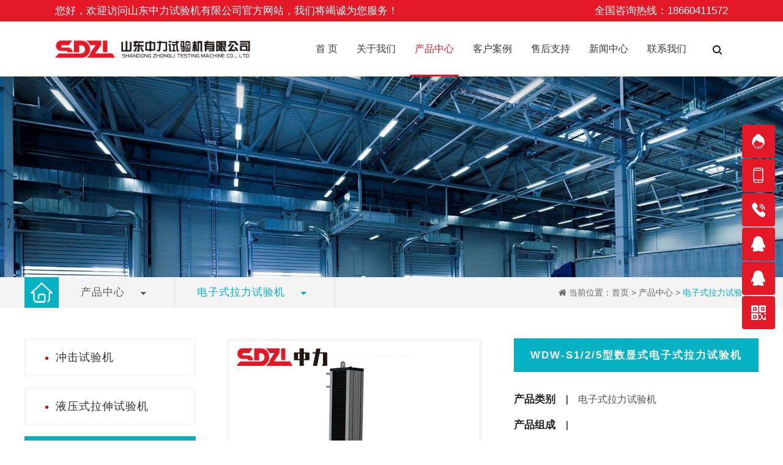

--- FILE ---
content_type: text/html; charset=utf-8
request_url: http://zlshiyanji.com/index.php?m=content&c=index&a=show&catid=12&id=50
body_size: 7161
content:
<!DOCTYPE html>
<html>
<head>
<meta charset="utf-8">
<title>WDW-S1/2/5型数显式电子式拉力试验机 - 电子式拉力试验机 - 山东中力试验机有限公司</title>
<meta name="description" content="WDW-S1 2 5型数显式电子式拉力试验机采用悬臂结构。采用步进电机驱动、精密滚珠丝杠加载，光电编码器检测试样的拉伸距离。">
<meta name="keywords" content="电子,试验机,WDW-S1,数显">
<base href="/">
<meta name="renderer" content="webkit">  <!-- Let the browser run in high speed mode -->
<meta name="viewport" content="width=device-width, initial-scale=1, maximum-scale=1">
<meta http-equiv="Access-Control-Allow-Origin" content="*"> <!-- Homology strategy to solve cross domain problems -->
<meta http-equiv="X-UA-Compatible" content="IE=edge,chrome=1">   <!-- In order to let IE browser run the latest rendering mode -->
<link href="http://www.zlshiyanji.com/style/pintuer/pintuer.css" rel="stylesheet">
<link href="http://www.zlshiyanji.com/style/swiper/swiper.css" rel="stylesheet">
<script src="http://www.zlshiyanji.com/style/swiper/swiper.min.js"></script>
<link href="http://www.zlshiyanji.com/style/css/main.css" rel="stylesheet">
<link href="http://www.zlshiyanji.com/style/css/main_m.css" rel="stylesheet">
<script src="http://www.zlshiyanji.com/style/pintuer/jquery.js"></script>
<script src="http://www.zlshiyanji.com/style/js/prefixfree.min.js"></script>  <!-- prefix-free Will help you automatically add the prefix that the current browser needs  -->
<meta name="author" content="WRITE BY QIDIANET  WWW.QIDIANET.COM">
<!-- HTML5 shim and Respond.js for IE8 support of HTML5 elements and media queries -->
<!-- WARNING: Respond.js doesn't work if you view the page via file:// -->
<!--[if lt IE 9]>
  <script src="https://cdn.bootcss.com/html5shiv/3.7.3/html5shiv.min.js"></script>
  <script src="https://cdn.bootcss.com/respond.js/1.4.2/respond.min.js"></script>
<![endif]-->
</head>
<body><div id="q_form" class="page-index-all">
	<div class="q_form_mask">
	</div>
	<div class="q_form_mask_in">
		<form class="q_form_main" action="/index.php" method="get" target="_blank">
			<input type="hidden" name="m" value="search"/>
			<input type="hidden" name="c" value="index"/>
			<input type="hidden" name="a" value="init"/>
			<input type="hidden" name="typeid" value="0" id="typeid"/>
			<input type="hidden" name="siteid" value="1" id="siteid"/>
			<div class="q_form_close">×</div>
			<div class="q_form_h">
				<div class="q_form_h_big">全站搜索</div>
			</div>
			<div class="q_form_input clear">
				<i class="icon-search"></i>
				<input type="text" name="q" id="q_keywords" placeholder="请输入搜索关键词" value="">
				<span><img src="http://www.zlshiyanji.com/style/images/input_secure.gif" alt=""></span>
			</div>
			<div id="q_form_button" class="q_form_button" contenteditable="false">立即搜索</div>
		</form>
	</div>
</div>
<div id="q_alert" class="page-index-all">
	<div class="q_form_mask">
	</div>
	<div class="q_form_mask_in">
		<form class="q_form_main" method="post" action="javascript:void(0);">
			<div class="q_form_close">×</div>
			<div class="q_form_h">
				<div class="q_form_h_big">提示信息：</div>
				<div class="q_form_h_small"></div>
			</div>
			<div id="q_alert_button" class="q_form_button" contenteditable="false">确认</div>
		</form>
	</div>
</div>
<!-- q_header start!-->
<header class="q_header">
    <div class="q_top">
        <div class="main1440">
            <div class="top_main">
                <div class="top_l">
                    <span>您好，欢迎访问山东中力试验机有限公司官方网站，我们将竭诚为您服务！</span>
                </div>
                <div class="top_r">
                    <img src="http://www.zlshiyanji.com/style/images/q_tel.png" alt="">
                    <span>全国咨询热线：18660411572</span>
                </div>
            </div>
        </div>
    </div>
	<div class="main1440">
		<div class="q_row">
			<div class="q_logo">
				<h1><a href="/"><img src="http://www.zlshiyanji.com/style/images/logo.png" alt=""></a></h1>
			</div>
			<ul class="q_nav">
								<li><a href="/"><span>首 页</span></a></li>
								<li >
				    <a href="/index.php?m=content&c=index&a=lists&catid=1"><span>关于我们</span></a>
				    				    <ul class="q_nav_son">
				        				        				        <li><a href="/index.php?m=content&c=index&a=lists&catid=7">企业简介</a></li>
				        				        <li><a href="/index.php?m=content&c=index&a=lists&catid=8">企业文化</a></li>
				        				        <li><a href="/index.php?m=content&c=index&a=lists&catid=9">销售网络</a></li>
				        				        				    </ul>
				    				</li>
								<li class="on">
				    <a href="/index.php?m=content&c=index&a=lists&catid=2"><span>产品中心</span></a>
				    				    <ul class="q_nav_son">
				        				        				        <li><a href="/index.php?m=content&c=index&a=lists&catid=10">冲击试验机</a></li>
				        				        <li><a href="/index.php?m=content&c=index&a=lists&catid=35">液压式拉伸试验机</a></li>
				        				        <li><a href="/index.php?m=content&c=index&a=lists&catid=12">电子式拉力试验机</a></li>
				        				        <li><a href="/index.php?m=content&c=index&a=lists&catid=13">钢筋弯曲试验机</a></li>
				        				        <li><a href="/index.php?m=content&c=index&a=lists&catid=14">弹簧试验机</a></li>
				        				        <li><a href="/index.php?m=content&c=index&a=lists&catid=15">压力试验机</a></li>
				        				        <li><a href="/index.php?m=content&c=index&a=lists&catid=16">硬度计</a></li>
				        				        <li><a href="/index.php?m=content&c=index&a=lists&catid=17">金相分析</a></li>
				        				        <li><a href="/index.php?m=content&c=index&a=lists&catid=18">铝合金高温试验箱</a></li>
				        				        <li><a href="/index.php?m=content&c=index&a=lists&catid=19">落锤试验机</a></li>
				        				        				    </ul>
				    				</li>
								<li >
				    <a href="/index.php?m=content&c=index&a=lists&catid=3"><span>客户案例</span></a>
				    				    <ul class="q_nav_son">
				        				        				        <li><a href="/index.php?m=content&c=index&a=lists&catid=20">试验机案例</a></li>
				        				        				    </ul>
				    				</li>
								<li >
				    <a href="/index.php?m=content&c=index&a=lists&catid=4"><span>售后支持</span></a>
				    				</li>
								<li >
				    <a href="/index.php?m=content&c=index&a=lists&catid=5"><span>新闻中心</span></a>
				    				    <ul class="q_nav_son">
				        				        				        <li><a href="/index.php?m=content&c=index&a=lists&catid=25">公司新闻</a></li>
				        				        				    </ul>
				    				</li>
								<li >
				    <a href="/index.php?m=content&c=index&a=lists&catid=6"><span>联系我们</span></a>
				    				</li>
											</ul>
			<div class="q_search"><img src="http://www.zlshiyanji.com/style/images/search.png" alt=""></div>
		</div>
	</div>
</header>
<!-- q_header end!-->
<script>
	$('.q_search').click(function(){
		$('#q_form').stop().fadeIn(200);
	});
	$('#q_form_button').click(function(){
		var q_keywords_value = $('#q_keywords').val();
		if(q_keywords_value==''){q_alert('请输入搜索关键词'); return false;}
		$('.q_form_main').submit();
		q_alert('我们已收到您的信息，会尽快安排专人与您联系！');
	});
</script>
<!-- mobile nav start！-->
<div class="sp_header">
  <div class="sp_logo"><a href="/"><img src="http://www.zlshiyanji.com/style/images/logo_m.png" alt=""></a></div>
  <div class="sp_nav"> <span></span> <span></span> <span></span> </div>
</div>
<div class="sjj_nav">
	<ul>
	  <li><a href="/">首页</a></li>
	  	  	  <li><a href="/index.php?m=content&c=index&a=lists&catid=1">关于我们</a><i class="sp_nav_xjb"> </i>
	    	    <ul>
	      	      	      <li><a href="/index.php?m=content&c=index&a=lists&catid=7">企业简介</a></li>
	      	      <li><a href="/index.php?m=content&c=index&a=lists&catid=8">企业文化</a></li>
	      	      <li><a href="/index.php?m=content&c=index&a=lists&catid=9">销售网络</a></li>
	      	      	    </ul>
	    	  </li>
	  	  <li><a href="/index.php?m=content&c=index&a=lists&catid=2">产品中心</a><i class="sp_nav_xjb"> </i>
	    	    <ul>
	      	      	      <li><a href="/index.php?m=content&c=index&a=lists&catid=10">冲击试验机</a></li>
	      	      <li><a href="/index.php?m=content&c=index&a=lists&catid=35">液压式拉伸试验机</a></li>
	      	      <li><a href="/index.php?m=content&c=index&a=lists&catid=12">电子式拉力试验机</a></li>
	      	      <li><a href="/index.php?m=content&c=index&a=lists&catid=13">钢筋弯曲试验机</a></li>
	      	      <li><a href="/index.php?m=content&c=index&a=lists&catid=14">弹簧试验机</a></li>
	      	      <li><a href="/index.php?m=content&c=index&a=lists&catid=15">压力试验机</a></li>
	      	      <li><a href="/index.php?m=content&c=index&a=lists&catid=16">硬度计</a></li>
	      	      <li><a href="/index.php?m=content&c=index&a=lists&catid=17">金相分析</a></li>
	      	      <li><a href="/index.php?m=content&c=index&a=lists&catid=18">铝合金高温试验箱</a></li>
	      	      <li><a href="/index.php?m=content&c=index&a=lists&catid=19">落锤试验机</a></li>
	      	      	    </ul>
	    	  </li>
	  	  <li><a href="/index.php?m=content&c=index&a=lists&catid=3">客户案例</a><i class="sp_nav_xjb"> </i>
	    	    <ul>
	      	      	      <li><a href="/index.php?m=content&c=index&a=lists&catid=20">试验机案例</a></li>
	      	      	    </ul>
	    	  </li>
	  	  <li><a href="/index.php?m=content&c=index&a=lists&catid=4">售后支持</a><i class="sp_nav_xjb"> </i>
	    	  </li>
	  	  <li><a href="/index.php?m=content&c=index&a=lists&catid=5">新闻中心</a><i class="sp_nav_xjb"> </i>
	    	    <ul>
	      	      	      <li><a href="/index.php?m=content&c=index&a=lists&catid=25">公司新闻</a></li>
	      	      	    </ul>
	    	  </li>
	  	  <li><a href="/index.php?m=content&c=index&a=lists&catid=6">联系我们</a><i class="sp_nav_xjb"> </i>
	    	  </li>
	  	  	</ul>
</div>
<!-- mobile nav end！--><!-- q_banner start!-->
<section class="q_banner q_banner_n">
	<a class="img" href="javascript:void(0);" style="background-image: url('style/images/banner_product.jpg');" data-alt=""></a>
</section>
<!-- q_banner end!-->
<!-- q_position start!-->
<section class="q_position">
	<div class="main1600">
		<div class="q_position_main clear">
			<div class="q_position_r">
				<div class="q_position_txt"><i class="icon-home"></i> 当前位置：<a href="/">首页</a> > <a href="/index.php?m=content&c=index&a=lists&catid=2">产品中心</a> > <a href="/index.php?m=content&c=index&a=lists&catid=12">电子式拉力试验机</a> > </div>
			</div>
			<div class="q_position_nav clear">
				<div class="q_position_nav_home"><img src="http://www.zlshiyanji.com/style/images/home.png" alt=""></div>
				<ul>
					<li>
						<a href="javascript:void(0);"><span>产品中心</span><i class="icon-sort-desc"></i></a>
						<ul class="q_n_nav_son">
																					<li><a href="/index.php?m=content&c=index&a=lists&catid=1">关于我们</a></li>
														<li><a href="/index.php?m=content&c=index&a=lists&catid=2">产品中心</a></li>
														<li><a href="/index.php?m=content&c=index&a=lists&catid=3">客户案例</a></li>
														<li><a href="/index.php?m=content&c=index&a=lists&catid=4">售后支持</a></li>
														<li><a href="/index.php?m=content&c=index&a=lists&catid=5">新闻中心</a></li>
														<li><a href="/index.php?m=content&c=index&a=lists&catid=6">联系我们</a></li>
																				</ul>
					</li>
					<li>
						<a href="javascript:void(0);"><span>电子式拉力试验机</span><i class="icon-sort-desc"></i></a>
						<ul class="q_n_nav_son">
																					<li><a href="/index.php?m=content&c=index&a=lists&catid=10">冲击试验机</a></li>
														<li><a href="/index.php?m=content&c=index&a=lists&catid=35">液压式拉伸试验机</a></li>
														<li><a href="/index.php?m=content&c=index&a=lists&catid=12">电子式拉力试验机</a></li>
														<li><a href="/index.php?m=content&c=index&a=lists&catid=13">钢筋弯曲试验机</a></li>
														<li><a href="/index.php?m=content&c=index&a=lists&catid=14">弹簧试验机</a></li>
														<li><a href="/index.php?m=content&c=index&a=lists&catid=15">压力试验机</a></li>
														<li><a href="/index.php?m=content&c=index&a=lists&catid=16">硬度计</a></li>
														<li><a href="/index.php?m=content&c=index&a=lists&catid=17">金相分析</a></li>
																				</ul>
					</li>
				</ul>
			</div>
		</div>
	</div>
</section>
<!-- q_position end!--><!-- q_main start!-->
<main class="q_main q_n_product">
	<div class="main1600">
		<div class="q_row">
			<div class="q_main_l">
	<ul class="q_main_nav">
						<li ><a href="/index.php?m=content&c=index&a=lists&catid=10"><span>冲击试验机</span></a></li>
				<li ><a href="/index.php?m=content&c=index&a=lists&catid=35"><span>液压式拉伸试验机</span></a></li>
				<li class="on"><a href="/index.php?m=content&c=index&a=lists&catid=12"><span>电子式拉力试验机</span></a></li>
				<li ><a href="/index.php?m=content&c=index&a=lists&catid=13"><span>钢筋弯曲试验机</span></a></li>
				<li ><a href="/index.php?m=content&c=index&a=lists&catid=14"><span>弹簧试验机</span></a></li>
				<li ><a href="/index.php?m=content&c=index&a=lists&catid=15"><span>压力试验机</span></a></li>
				<li ><a href="/index.php?m=content&c=index&a=lists&catid=16"><span>硬度计</span></a></li>
				<li ><a href="/index.php?m=content&c=index&a=lists&catid=17"><span>金相分析</span></a></li>
				<li ><a href="/index.php?m=content&c=index&a=lists&catid=18"><span>铝合金高温试验箱</span></a></li>
				<li ><a href="/index.php?m=content&c=index&a=lists&catid=19"><span>落锤试验机</span></a></li>
				<li ><a href="/index.php?m=content&c=index&a=lists&catid=36"><span>线材试验机</span></a></li>
					</ul>
</div>			<div class="q_main_r">
				<div class="q_n_pro_top clear">
					<div class="q_n_pro_top_l swiper_product">
						<div class="swiper-container gallery-top product_top">
							<div class="swiper-wrapper">
																<div class="swiper-slide">
									<div class="img" style="background-image:url('/uploadfile/2022/07/26d70bb004622d230.jpg')" data-alt="WDW-S5"></div>
								</div>
															</div>
						</div>
						<div class="swiper-container gallery-thumbs product_thumbs">
							<div class="swiper-wrapper">
																<div class="swiper-slide">
									<div class="img" style="background-image:url('/uploadfile/2022/07/26d70bb004622d230.jpg')" data-alt="WDW-S5"></div>
								</div>
															</div>
						</div>
					</div>
					<div class="q_n_pro_top_r">
						<h1 class="q_h1"><span>WDW-S1/2/5型数显式电子式拉力试验机</span></h1>
						<div class="q_n_pro_top_ul">
							<div class="q_n_pro_top_li">
								<div class="q_n_pro_top_li_h">产品类别</div>
								<div class="q_n_pro_top_li_txt">电子式拉力试验机</div>
							</div>
							<div class="q_n_pro_top_li">
								<div class="q_n_pro_top_li_h">产品组成</div>
								<div class="q_n_pro_top_li_txt"></div>
							</div>
							<div class="q_n_pro_top_li">
								<div class="q_n_pro_top_li_h">适用项目</div>
								<div class="q_n_pro_top_li_txt"></div>
							</div>
							<div class="q_n_pro_top_li">
								<div class="q_n_pro_top_li_h">功&nbsp;&nbsp;&nbsp;&nbsp;&nbsp;&nbsp;率</div>
								<div class="q_n_pro_top_li_txt"></div>
							</div>
							<div class="q_n_pro_top_li">
								<div class="q_n_pro_top_li_h">服务热线</div>
								<div class="q_n_pro_top_li_txt">0531-87128998</div>
							</div>
						</div>
						<div class="q_n_pro_form">
							<div class="q_n_pro_form_h">咨询产品</div>
							<form id="q_n_form" class="q_n_form" method="post" action="javascript:void(0);">
								<div class="q_form_div">
									<div class="form-group">
										<div class="field">
											<input class="input" type="text" id="name" name="info[name]" size="50" placeholder="姓名" />
										</div>
									</div>
									<div class="form-group">
										<div class="field">
											<input class="input" type="text" id="tel" name="info[tel]" size="50" placeholder="电话" />
										</div>
									</div>
								</div>
								<div class="form-group">
									<div class="field">
										<textarea class="input" id="message" name="info[message]" rows="3" cols="50" placeholder="留言内容"></textarea>
									</div>
								</div>
								<div class="form-button">
									<a class="button" href="javascript:void(0);">在线咨询</a>
									<button id="subtn" class="button" type="submit" dosubmit="1">提&nbsp;&nbsp;交</button>
								</div>
							</form>
							<script>
							  $(document).ready(function() {
							    $('#subtn').click(function(){
							      var name_value = $('#name').val();
							      var tel_value = $('#tel').val();
							      var message_value = $('#message').val();
							      if(name_value==''){q_alert('请输入您的姓名！'); return false;}
							      if(tel_value==''){q_alert('请输入您的电话！'); return false;}
							      if(message_value==''){q_alert('请输入您的留言内容！'); return false;}
							      var reg1 = /^1(5|3|8)\d{9}$/;
							      var str1 = document.getElementById("tel").value;
							      if(reg1.test(str1)==false) {
							        q_alert("手机号码输入错误，请重新输入");
							        return false;
							      }
							      $.ajax({
							        url:'index.php?m=formguide&c=index&a=show&formid=13&siteid=1&action=js&type=ajax',
							        dataType:'json',
							        data:{'info[name]':name_value,'info[tel]':tel_value,'info[message]':message_value,'dosubmit':'1'},
							        type:"post",
							        success:function(data){
							          if(data){
							            // alert("我们已收到您的信息，会尽快安排专人与您联系！");
							          }
							        }
							      });
							      q_alert('我们已收到您的信息，会尽快安排专人与您联系！');
							    })
							  });
							</script>
						</div>
					</div>
				</div>
				<div class="q_n_product_tab tab">
					<div class="tab-head">
					    <ul class="tab-nav clear">
							<li class="active"><a href="#tab_n_pro01">产品概况</a> </li>
							<li><a href="#tab_n_pro02">产品参数</a> </li>
							<!--<li><a href="#tab_n_pro03">工作原理</a> </li>-->
					    </ul>
					</div>
				    <div class="tab-body">
					    <div class="tab-panel active" id="tab_n_pro01">
					    	<p style="font-size: medium; white-space: normal;"><strong><span style="font-family: 微软雅黑; font-size: 16px;">一、&nbsp;产品性能特点：</span></strong></p><p style="font-size: medium; white-space: normal;"><span style="font-family: 微软雅黑; font-size: 16px;">&nbsp;&nbsp; WDW-S1/2/5型数显式电子式拉力试验机</span><span style="font-family: 微软雅黑; font-size: 16px;">采用悬臂结构。采用步进电机驱动、精密滚珠丝杠加载，光电编码器检测试样的拉伸距离。</span></p><p style="font-size: medium; white-space: normal;"><span style="font-family: 微软雅黑; font-size: 16px;">微电脑自动控制和数据采集系统，实现了数据采集和控制过程的全数字化调整。在拉伸试验中，检测材料的承载拉力、抗拉强度、伸长变形、延伸率等技术指标。以上检测参数在试验结束后，由微电脑控制器根据试验开始时设置的试验参数条件自动计算，同时显示相应的试验结果，各检测参数在试验结束后既可查询显示，也可打印。</span></p><p style="font-size: medium; white-space: normal;"><span style="font-family: 微软雅黑; font-size: 16px;">&nbsp;&nbsp;&nbsp; 主要用于各种金属、非金属及复合材料进行拉伸、压缩、弯曲等力学性能指标的测试。 适用于金属、胶粘剂、管材、型材、石油化工、防水卷材、电线电缆、纺织、纤维、橡胶、陶瓷、食品、医药包装、土工布、薄膜、木材、纸张等制造业以及各级产品质量监督部门，同时还适用于大中专院校进行教学演示工作。</span></p><p><br/></p>						</div>
						<div class="tab-panel" id="tab_n_pro02">
							<div class="q_product_panel">
								<p style="font-size: medium;white-space: normal"><strong><span style="font-family: 微软雅黑;">WDW-S1/2/5型数显式电子式拉力试验机</span><span style="font-family: 微软雅黑; font-size: 16px;">主要技术参数：</span></strong></p><table border="0" cellspacing="0"><tbody><tr class="firstRow"><td width="142" valign="bottom" style="padding: 0px; border-width: initial; border-style: none; border-color: initial;"><p><span style="font-family: 微软雅黑; font-size: 16px;">规格型号</span></p></td><td width="125" valign="bottom" style="padding: 0px; border-width: initial; border-style: none; border-color: initial; word-break: break-all;"><p><span style="font-family: 微软雅黑; font-size: 16px;">&nbsp; &nbsp; &nbsp; &nbsp; WDW-1</span></p></td><td width="153" valign="bottom" colspan="2" style="padding: 0px; border-width: initial; border-style: none; border-color: initial; word-break: break-all;"><p><span style="font-family: 微软雅黑; font-size: 16px;">&nbsp;&nbsp;&nbsp;&nbsp;&nbsp;&nbsp;&nbsp;&nbsp;&nbsp;&nbsp;&nbsp;WDW-S2</span></p></td><td width="139" valign="bottom" style="padding: 0px; border-width: initial; border-style: none; border-color: initial; word-break: break-all;"><p><span style="font-family: 微软雅黑; font-size: 16px;">WDW-S5</span></p></td></tr><tr><td width="142" valign="bottom" style="padding: 0px; border-width: initial; border-style: none; border-color: initial; word-break: break-all;"><p><span style="font-family: 微软雅黑; font-size: 16px;">试验力 (N)</span></p></td><td width="125" valign="bottom" style="padding: 0px; border-width: initial; border-style: none; border-color: initial;"><p><span style="font-family: 微软雅黑; font-size: 16px;">&nbsp;&nbsp;&nbsp;&nbsp;&nbsp;&nbsp;&nbsp;&nbsp;1000</span></p></td><td width="153" valign="bottom" colspan="2" style="padding: 0px; border-width: initial; border-style: none; border-color: initial;"><p><span style="font-family: 微软雅黑; font-size: 16px;">&nbsp;&nbsp;&nbsp;&nbsp;&nbsp;&nbsp;&nbsp;&nbsp;&nbsp;&nbsp;&nbsp;&nbsp;2000</span></p></td><td width="139" valign="bottom" style="padding: 0px; border-width: initial; border-style: none; border-color: initial;"><p><span style="font-family: 微软雅黑; font-size: 16px;">&nbsp;&nbsp;&nbsp;&nbsp;&nbsp;&nbsp;&nbsp;5000</span></p></td></tr><tr><td width="142" valign="bottom" style="padding: 0px; border-width: initial; border-style: none; border-color: initial;"><p><span style="font-family: 微软雅黑; font-size: 16px;">有效测量范围</span></p></td><td width="419" valign="bottom" colspan="4" style="padding: 0px; border-width: initial; border-style: none; border-color: initial; word-break: break-all;"><p><span style="font-family: 微软雅黑; font-size: 16px;">2%-%FS</span></p></td></tr><tr><td width="142" valign="bottom" style="padding: 0px; border-width: initial; border-style: none; border-color: initial;"><p><span style="font-family: 微软雅黑; font-size: 16px;">示值精度</span></p></td><td width="419" valign="bottom" colspan="4" style="padding: 0px; border-width: initial; border-style: none; border-color: initial;"><p><span style="font-family: 微软雅黑; font-size: 16px;">±1%</span></p></td></tr><tr><td width="142" valign="bottom" style="padding: 0px; border-width: initial; border-style: none; border-color: initial; word-break: break-all;"><p><span style="font-family: 微软雅黑; font-size: 16px;">拉伸距离 (mm)</span></p></td><td width="419" valign="bottom" colspan="4" style="padding: 0px; border-width: initial; border-style: none; border-color: initial;"><p><span style="font-family: 微软雅黑; font-size: 16px;">800mm可定制</span></p></td></tr><tr><td width="142" valign="bottom" style="padding: 0px; border-width: initial; border-style: none; border-color: initial; word-break: break-all;"><p><span style="font-family: 微软雅黑; font-size: 16px;">压盘间距离 (mm)</span></p></td><td width="419" valign="bottom" colspan="4" style="padding: 0px; border-width: initial; border-style: none; border-color: initial;"><p><span style="font-family: 微软雅黑; font-size: 16px;">800mm可定制</span></p></td></tr><tr><td width="142" valign="bottom" style="padding: 0px; border-width: initial; border-style: none; border-color: initial;"><p><span style="font-family: 微软雅黑; font-size: 16px;">上下压盘尺寸 (mm)</span></p></td><td width="419" valign="bottom" colspan="4" style="padding: 0px; border-width: initial; border-style: none; border-color: initial;"><p><span style="font-family: 微软雅黑; font-size: 16px;">Ø100mm</span></p></td></tr><tr><td width="142" valign="bottom" style="padding: 0px; border-width: initial; border-style: none; border-color: initial;"><p><span style="font-family: 微软雅黑; font-size: 16px;">拉伸夹具类型</span></p></td><td width="419" valign="bottom" colspan="4" style="padding: 0px; border-width: initial; border-style: none; border-color: initial; word-break: break-all;"><p><span style="font-family: 微软雅黑; font-size: 16px;">&nbsp;&nbsp;&nbsp;&nbsp;&nbsp;&nbsp;&nbsp;&nbsp;&nbsp;&nbsp;&nbsp;&nbsp;&nbsp;&nbsp;&nbsp;&nbsp;&nbsp;&nbsp;&nbsp;&nbsp;&nbsp;&nbsp;&nbsp;&nbsp;&nbsp; 可选配微型打印机</span></p><p><span style="font-family: 微软雅黑; font-size: 16px;">线材缠绕式夹具、对夹式夹具、杠杆式夹具等可选择（标配一副）</span></p></td></tr><tr><td width="142" valign="bottom" style="padding: 0px; border-width: initial; border-style: none; border-color: initial;"><p><span style="font-family: 微软雅黑; font-size: 16px;">主机 （ mm ）</span></p></td><td width="132" valign="bottom" colspan="2" style="padding: 0px; border-width: initial; border-style: none; border-color: initial;"><p><span style="font-family: 微软雅黑; font-size: 16px;">500 ×400 × 1600</span></p></td><td width="146" valign="bottom" style="padding: 0px; border-width: initial; border-style: none; border-color: initial;"><p><span style="font-family: 微软雅黑; font-size: 16px;">500 × 400 × 1600</span></p></td><td width="139" valign="bottom" style="padding: 0px; border-width: initial; border-style: none; border-color: initial;"><p><span style="font-family: 微软雅黑; font-size: 16px;">500×400 ×1600</span></p></td></tr></tbody></table><p><br/></p>							</div>
						</div>
						<!--<div class="tab-panel" id="tab_n_pro03">-->
						<!--	-->
						<!--</div>-->
					</div>
				</div>
				<div class="q_relation clear">
					<div class="q_relation_h">
						<span>相关推荐</span>
					</div>
					<div class="q_relation_list clear">
																		<div class="q_rel_item">
							<div class="q_rel_item_img">
								<a class="img" href="/index.php?m=content&c=index&a=show&catid=12&id=50" style="background-image: url('/uploadfile/2022/07/26d70bb004622d230.jpg');" data-alt="WDW-S1/2/5型数显式电子式拉力试验机"></a>
							</div>
							<div class="q_rel_item_txt"><a href="/index.php?m=content&c=index&a=show&catid=12&id=50">WDW-S1/2/5型数显式电子式拉力试验机</a></div>
						</div>
												<div class="q_rel_item">
							<div class="q_rel_item_img">
								<a class="img" href="/index.php?m=content&c=index&a=show&catid=12&id=49" style="background-image: url('/uploadfile/2022/07/26894cda1938fd633.jpg');" data-alt="WDW-1/2/5微机控制电子式拉力试验机（单柱）"></a>
							</div>
							<div class="q_rel_item_txt"><a href="/index.php?m=content&c=index&a=show&catid=12&id=49">WDW-1/2/5微机控制电子式拉力试验机（单柱）</a></div>
						</div>
												<div class="q_rel_item">
							<div class="q_rel_item_img">
								<a class="img" href="/index.php?m=content&c=index&a=show&catid=10&id=48" style="background-image: url('/uploadfile/2022/07/21eb097fb50babdd3.jpg');" data-alt="C型低温自动摆锤式冲击试验机"></a>
							</div>
							<div class="q_rel_item_txt"><a href="/index.php?m=content&c=index&a=show&catid=10&id=48">C型低温自动摆锤式冲击试验机</a></div>
						</div>
																	</div>
				</div>
			</div>
		</div>
	</div>
</main>
<!-- q_main end!-->
<!-- q_footer start!-->
<footer class="q_footer">
	<div class="q_footer_t">
		<div class="main1440">
			<div class="q_footer_main clear">
				<div class="q_footer_logo">
					<div class="footer_logo"><img src="http://www.zlshiyanji.com/style/images/logo_footer.png" alt=""></div>
					<div class="q_footer_txt">
						<div class="q_footer_row clear">
							<div class="q_footer_row_icon"><img src="http://www.zlshiyanji.com/style/images/q_footer_row_icon01.png" alt=""></div>
							<div class="q_footer_row_p">24小时服务热线</div>
						</div>
						<div class="q_footer_phone">18663711113          18660411572</div>
						<div class="q_footer_row q_footer_row02 clear">
							<div class="q_footer_row_icon"><img src="http://www.zlshiyanji.com/style/images/q_footer_row_icon02.png" alt=""></div>
							<div class="q_footer_row_p">山东省济南市市中区陡沟街道办事处殷家林村北16号</div>
						</div>
					</div>
				</div>
				<div class="q_footer_nav clear">
															<div class="q_footer_item">
						<div class="q_footer_item_h"><a href="/index.php?m=content&c=index&a=lists&catid=1"><span>关于我们</span></a></div>
												<ul>
					        					        					        <li><a href="/index.php?m=content&c=index&a=lists&catid=7">企业简介</a></li>
					        					        <li><a href="/index.php?m=content&c=index&a=lists&catid=8">企业文化</a></li>
					        					        <li><a href="/index.php?m=content&c=index&a=lists&catid=9">销售网络</a></li>
					        					        						</ul>
											</div>
										<div class="q_footer_item">
						<div class="q_footer_item_h"><a href="/index.php?m=content&c=index&a=lists&catid=2"><span>产品中心</span></a></div>
												<ul>
					        					        					        <li><a href="/index.php?m=content&c=index&a=lists&catid=10">冲击试验机</a></li>
					        					        <li><a href="/index.php?m=content&c=index&a=lists&catid=35">液压式拉伸试验机</a></li>
					        					        <li><a href="/index.php?m=content&c=index&a=lists&catid=12">电子式拉力试验机</a></li>
					        					        <li><a href="/index.php?m=content&c=index&a=lists&catid=13">钢筋弯曲试验机</a></li>
					        					        <li><a href="/index.php?m=content&c=index&a=lists&catid=14">弹簧试验机</a></li>
					        					        <li><a href="/index.php?m=content&c=index&a=lists&catid=15">压力试验机</a></li>
					        					        <li><a href="/index.php?m=content&c=index&a=lists&catid=16">硬度计</a></li>
					        					        <li><a href="/index.php?m=content&c=index&a=lists&catid=17">金相分析</a></li>
					        					        <li><a href="/index.php?m=content&c=index&a=lists&catid=18">铝合金高温试验箱</a></li>
					        					        <li><a href="/index.php?m=content&c=index&a=lists&catid=19">落锤试验机</a></li>
					        					        						</ul>
											</div>
										<div class="q_footer_item">
						<div class="q_footer_item_h"><a href="/index.php?m=content&c=index&a=lists&catid=3"><span>客户案例</span></a></div>
												<ul>
					        					        					        <li><a href="/index.php?m=content&c=index&a=lists&catid=20">试验机案例</a></li>
					        					        						</ul>
											</div>
										<div class="q_footer_item">
						<div class="q_footer_item_h"><a href="/index.php?m=content&c=index&a=lists&catid=4"><span>售后支持</span></a></div>
											</div>
										<div class="q_footer_item">
						<div class="q_footer_item_h"><a href="/index.php?m=content&c=index&a=lists&catid=5"><span>新闻中心</span></a></div>
												<ul>
					        					        					        <li><a href="/index.php?m=content&c=index&a=lists&catid=25">公司新闻</a></li>
					        					        						</ul>
											</div>
										<div class="q_footer_item">
						<div class="q_footer_item_h"><a href="/index.php?m=content&c=index&a=lists&catid=6"><span>联系我们</span></a></div>
											</div>
														</div>
				<div class="q_footer_tel">
					<div class="q_footer_tel_wx"><img src="http://www.zlshiyanji.com/style/images/q_footer_wx.png" alt=""></div>
					<div class="q_footer_icon">
						<span><a href="javascript:void(0);"><i class="icon-qq"></i></a></span>
						<span>
							<a class="q_footer_weixin" href="javascript:void(0);"><i class="icon-weixin"></i></a>
							<div class="q_footer_weixin_div"><img src="http://www.zlshiyanji.com/style/images/weixin.jpg" alt=""></div>
						</span>
					</div>
				</div>
			</div>
		</div>
	</div>
	<div class="q_footer_b">
		<div class="main1440">
			<div class="q_footer_main clear">
				<div class="q_footer_b_l">
					<span>Copyright ©  山东中力试验机有限公司 All Rights Reserved 版权所有</span>
					<span><a href="" target="_blank" rel="nofollow">鲁ICP备2022008460号-1</a></span>
				</div>
				<div class="q_footer_b_r">
					<!--<span><a href="https://www.qidianet.net/" target="_blank">技术支持：奇点网络</a></span>-->
				</div>
			</div>
		</div>
	</div>
</footer>
<!-- q_footer end!-->
<!-- m_footer start! -->
<footer class="footer_m">
	<div class="footer_m_item">
		<a href="tel:0531-87128998">
			<div class="footer_m_item_icon"><img src="http://www.zlshiyanji.com/style/images/footer_white_icon02.png" alt=""></div>
			<div class="footer_m_item_txt">电话</div>
		</a>
	</div>
	<div class="footer_m_item">
		<a href="/">
			<div class="footer_m_item_icon"><img src="http://www.zlshiyanji.com/style/images/footer_white_icon01.png" alt=""></div>
			<div class="footer_m_item_txt">首页</div>
		</a>
	</div>
	<div class="footer_m_item">
		<a href="/index.php?m=content&c=index&a=lists&catid=6">
			<div class="footer_m_item_icon"><img src="http://www.zlshiyanji.com/style/images/footer_white_icon04.png" alt=""></div>
			<div class="footer_m_item_txt">联系</div>
		</a>
	</div>
</footer>
<!-- m_footer start! -->
<!-- q_aside start!-->
<aside class="q_aside">
	<div class="q_aside_item q_aside_item1"><a href=""><img src="http://www.zlshiyanji.com/style/images/q_aside01.png" alt=""></a></div>
	<div class="q_aside_item q_aside_item2">
		<a href="javascript:void(0);"><img src="http://www.zlshiyanji.com/style/images/q_aside06.png" alt=""></a>
		<div class="q_aside_item_main">18663711113          18660411572</div>
	</div>
	<div class="q_aside_item q_aside_item2">
		<a href="javascript:void(0);"><img src="http://www.zlshiyanji.com/style/images/q_aside02.png" alt=""></a>
		<div class="q_aside_item_main">0531-87128998</div>
	</div>
	<div class="q_aside_item q_aside_item2">
		<a href="javascript:void(0);"><img src="http://www.zlshiyanji.com/style/images/q_aside05.png" alt=""></a>
		<div class="q_aside_item_main">570292355</div>
	</div>
	<div class="q_aside_item q_aside_item2">
		<a href="javascript:void(0);"><img src="http://www.zlshiyanji.com/style/images/q_aside05.png" alt=""></a>
		<div class="q_aside_item_main">774860012</div>
	</div>
	<div class="q_aside_item q_aside_item3">
		<a href="javascript:void(0);"><img src="http://www.zlshiyanji.com/style/images/q_aside03.png" alt=""></a>
		<div class="weixin"><img src="http://www.zlshiyanji.com/style/images/weixin.jpg" alt=""></div>
	</div>
	<div class="q_aside_item q_aside_item4" id="top"><a href="javascript:void(0);"><img src="http://www.zlshiyanji.com/style/images/q_aside04.png" alt=""></a></div>
</aside>
<!-- q_sider end!-->
<script src="http://www.zlshiyanji.com/style/js/main.js"></script>
<script src="http://www.zlshiyanji.com/style/pintuer/pintuer.js"></script>
<script src="http://www.zlshiyanji.com/style/pintuer/respond.js"></script>  <!-- Only by introducing response.js can IE8 and other media query functions be realized -->
<link href="http://www.zlshiyanji.com/style/wow/animate.min.css" rel="stylesheet">
<script src="http://www.zlshiyanji.com/style/wow/wow.min.js" type="text/javascript"></script>
<script type="text/javascript">
	var wow = new WOW({
	    boxClass: 'wow',
	    animateClass: 'animated',
	    offset: 0,
	    mobile: false,
	    live: true
	});
	wow.init();
</script>
<!-- baidu  code start! -->
<script>
  (function(){
      var bp = document.createElement('script');
      var curProtocol = window.location.protocol.split(':')[0];
      if (curProtocol === 'https') {
          bp.src = 'https://zz.bdstatic.com/linksubmit/push.js';
      }
      else {
          bp.src = 'http://push.zhanzhang.baidu.com/push.js';
      }
      var s = document.getElementsByTagName("script")[0];
      s.parentNode.insertBefore(bp, s);
  })();
</script>
<!-- baidu  code end! -->
<!--360 code start!-->
<script>
  (function(){
  var src = (document.location.protocol == "http:") ? "http://js.passport.qihucdn.com/11.0.1.js?6672f2cff299e5fb956552d645e38205":"https://jspassport.ssl.qhimg.com/11.0.1.js?6672f2cff299e5fb956552d645e38205";
  document.write('<script src="' + src + '" id="sozz"><\/script>');
  })();
</script>
<!--360 code end!-->
</body>
</html>

--- FILE ---
content_type: text/css
request_url: http://www.zlshiyanji.com/style/css/main.css
body_size: 9121
content:
@charset "UTF-8";
/* css utf-8 编码声明  下面注释若有必要可自行删除
Write by 奇点网络 WWW.QIDIANRT.COM  QQ/WeChat：1195650011  Tel：15508600880
 */
/* 此CSS样式为奇点网络-李露露编写 类名通用加前缀 q_ */
html,body{/*scroll-behavior:smooth;*/}  /* 不使用js只用css实现锚点平滑滚动 */
@font-face{
  font-family: SourceHanSansRegular;
  src: url('./fonts/SourceHanSans-Regular.otf');
}
@font-face{
  font-family: SourceHanSansBold;
  src: url('./fonts/SourceHanSans-Bold.otf');
}
body {
	width:100%;
	margin:0 auto;
	min-height: 300px;
	background-color: #fff;
	font-family: SourceHanSansRegular,'Microsoft Yahei',Arial,Verdana,sans-serif;
	font-size: 15px;
	color:#555;
}
ul,li {list-style: none;}
.clearfix {clear:both;}
img {max-width:100%;}
body a {outline: none;}
/* 统一调整字间距 */
div,a,span,p,ul,li{padding:0;margin:0;}
.main1440{width:100%;max-width:1440px;margin:0 auto;}
.main1600{width:100%;max-width:1600px;margin:0 auto;}
/* 电脑端隐藏 */
@media (min-width:640px ) {
	.pc_hidden{display: none;}
}
/* 手机端隐藏 */
@media (max-width:640px ) {
	.m_hidden{display: none;}
}
/* 平板端隐藏 */
@media (min-width:640px ) and (max-width: 1000px) {
	.pb_hidden{display: none;}
}
@media (max-width: 640px) {
	.q_banner .swiper_button {display: none;}
}
/* 返回顶部  开始 */
#toTop{width:55px;height:55px;bottom:100px;right:10px;position:fixed;cursor:pointer;z-index:999999;}
@media(max-width: 640px){
	#toTop{width:35px;height:35px;bottom:75px;}
}
/* 返回顶部  结束 */
.q_mask{width:100%;height:100%;position: absolute;left:0;top:0;}
.q_mask_in{width:100%;position: absolute;left:0;top:50%;text-align: center;
	transform: translateY(-50%);
	-webkit-transform: translateY(-50%);
	-moz-transform: translateY(-50%);
	-ms-transform: translateY(-50%);
	-o-transform: translateY(-50%);
}
a.img{outline: none;display: block;width:100%;}
.img{background-position: center center;background-size: cover;background-repeat: no-repeat;
  -moz-transition: all .8s ease 0s;
  -ms-transition: all .8s ease 0s;
  -o-transition: all .8s ease 0s;
  -webkit-transition: all .8s ease 0s;
  transition: all .8s ease 0s;
}
.hover:hover .img{
  -moz-transform:scale(1.15,1.15);
  -ms-transform:scale(1.15,1.15);
  -o-transform:scale(1.15,1.15);
  -webkit-transform:scale(1.15,1.15);
  transform:scale(1.15,1.15);
}
.q_row{width:100%;margin:0 auto;}
.q_row:after{content:"."; display:block; height:0; visibility:hidden; clear:both;font-size: 0;}
.q_n_img{width:100%;margin:20px auto;text-align: center;}
.clear{clear:none;}
.clear:after{content:"."; display:block; height:0; visibility:hidden; clear:both;font-size: 0;}


/* q_header start! */
.q_header{width:100%;background-color: #fff;position: fixed;left:0;top:0;z-index: 2;}
.q_header.q_header_fixed{box-shadow: 0 0 10px #ccc;}
.q_top{width:100%;margin:0 auto;padding:5px 0;background-color:#e41826;}
.top_main:after{content:"."; display:block; height:0; visibility:hidden; clear:both;font-size: 0;}
.top_main div{font-size:0;}
.top_main img,.top_main span{display:inline-block;vertical-align:middle;height:25px;line-height:25px;font-size:17px;color:#fff;}
.top_l{width:60%;float:left;}
.top_r{width:36%;float:right;text-align:right;}
.top_l img,.top_l span{margin-right: 10px;}
.top_r img,.top_r span{margin-left: 10px;}

/* q_search */
.q_search{width:50px;float:right;text-align: right;padding:38px 0;transition: all .3s;cursor: pointer;}
/* q_logo */
.q_logo{width:450px;float:left;}
.q_logo>h1>a{outline: none;display: block;width:100%;padding:15px 0;transition: all .3s;}
.q_logo>h1>a>img{height:80px;}
/* q_nav */
.q_nav{width:calc(100% - 540px);float:left;font-size: 0;text-align: right;margin-left: 10px;}
.q_nav>li{display: inline-block;margin-left:25px;position: relative;}
.q_nav>li>a{outline: none;display:block;width:100%;padding:38px 0;transition: all .3s;position: relative;}
.q_nav>li>a:after{position: absolute;left: 50%;bottom: 0;content: "";width: 0;height: 3px;background-color: #e41826;border-radius: 3px;
	-webkit-transition: all 0.5s ease-in-out;
	   -moz-transition: all 0.5s ease-in-out;
	    -ms-transition: all 0.5s ease-in-out;
	     -o-transition: all 0.5s ease-in-out;
	        transition: all 0.5s ease-in-out;
}
.q_nav>li:hover>a:after,.q_nav>li.on>a:after{width: 100%;transform: translateX(-50%);}
.q_nav>li>a>span{display:block;width:100%;padding:0 10px;font-size:18px;line-height: 34px;height:34px;color:#3e3a39;}
.q_nav>li.on>a>span,.q_nav>li:hover>a>span{color:#e41826;}

.q_header.q_header_fixed .q_search{padding:28px 0;}
.q_header.q_header_fixed .q_logo>h1>a{padding:5px 0;}
.q_header.q_header_fixed .q_nav>li>a{padding:28px 0;}

/* q_nav_son */
.q_nav_son{width:150%;position: absolute;top:100%;left:-25%;padding:10px 0;z-index: 10;
	background-color: #fff;display: none;box-shadow: 0 1px 1px #ccc;
}
.q_nav_son>li{width:100%;margin:0 auto;padding:0;}
.q_nav_son>li>a{outline: none;display: block;width:100%;margin:0 auto;padding:0;font-size: 14px;text-align: center;line-height: 36px;color:#555;}
.q_nav_son>li:hover{background-color: #e41826;}
.q_nav_son>li:hover>a{color:#fff;}

/* q_header end! */

/* q_banner start! */
.q_banner{width:100%;margin:140px auto 0;}
.q_banner .swiper_banner .swiper-slide a{outline: none;display: block;width:100%;padding:48.28% 0 0;
	background-position: center center;background-size: cover;background-repeat: no-repeat;
}
.q_banner .swiper_banner .swiper_pagination_banner{bottom:5%;}
.q_banner .swiper_banner .swiper_pagination_banner .swiper-pagination-bullet{width:10px;height:10px;background-color: rgba(0,0,0,0);border:1px solid #fff;opacity: 0.5;}
.q_banner .swiper_banner .swiper_pagination_banner .swiper-pagination-bullet.swiper-pagination-bullet-active{background-color: #fff;opacity: 1;}
.q_banner .swiper_banner .swiper_button_banner{background:none;width:56px;height:56px;line-height: 52px;margin-top: -28px;font-size: 30px;
  text-align: center;border-radius: 50%;border:1px solid #fff;color:#fff;transition: all 0.3s;
}
.q_banner .swiper_banner .swiper_button_banner.swiper_button_banner_prev{left:3%;}
.q_banner .swiper_banner .swiper_button_banner.swiper_button_banner_next{right:3%;}
/* q_banner end! */

/* q_section start! */
.q_section_l{width:400px;float:left;margin-left: calc((100% - 1440px ) /2 );padding:80px 0 0;}
.q_section_r{width:64%;float:right;}
.q_section_title{color:#474747;}
.q_section_title_cn{font-size: 38px;line-height: 45px;font-weight: 700;letter-spacing: 2px;}
.q_section_title_en{font-size: 16px;line-height: 25px;text-transform: uppercase;letter-spacing: 1px;}
.q_section_p{margin:25px auto 0;font-size: 23px;color:#474747;line-height: 30px;}

/* q_section end! */

/* q_product start! */
.q_product{background:url('../images/q_product_bg.jpg') no-repeat center top;}

.q_product_nav{margin:90px 0 0;width:86%;}
.tab .tab-head .q_product_nav li{display: block;margin:0 auto 25px; padding:0;border:1px solid #eee;background-color: #fff;}
.tab .tab-head .q_product_nav li a{outline: none;display: block;width:100%;border-radius: 0;border:0;cursor: pointer;position: relative;
	padding:20px 20px 20px 65px;line-height: 30px;
}
.tab .tab-head .q_product_nav li a:after{content:'';width:5px;height:5px;background-color: #d00;border-radius: 50%;position: absolute;top:32px;left:43px;}
.tab .tab-head .q_product_nav li a span{display: block;font-size: 22px;color:#343434;line-height: 30px;letter-spacing: 2px;}

.q_product_nav>div{display: block;margin:0 auto; padding:0;border:1px solid #eee;background-color: #fff;}
.q_product_nav>div a{outline: none;display: block;width:100%;border-radius: 0;border:0;cursor: pointer;position: relative;
	padding:20px 20px 20px 65px;line-height: 30px;
}
.q_product_nav>div a span{display: block;font-size: 22px;color:#343434;line-height: 30px;letter-spacing: 2px;}

.tab .tab-head .q_product_nav li.active{background-color: #05b2c4;border:1px solid #05b2c4;}
.tab .tab-head .q_product_nav li.active a:after{background-color: #fff;}
.tab .tab-head .q_product_nav li.active a span{color: #fff;}

.q_product.tab .tab-body{border:0;margin:0 auto;padding:0;}

.q_pro_list{border-top:1px solid #fff;border-left:1px solid #fff;min-height: 960px;}
.q_pro_item{width: 33.33%;float:left;border-bottom:1px solid #fff;border-right:1px solid #fff;}
.q_pro_item a{outline: none;display: block;width:100%;padding:45px 8%;color:#111;background-color:rgba(255,255,255,.5);
	text-align: center;
}

.q_pro_item_h{font-size: 22px;line-height: 30px;height:30px;
	overflow:hidden;text-overflow: ellipsis;white-space: nowrap;
}
.q_pro_item_span{margin:30px auto 20px;font-size: 0;line-height: 0;}
.q_pro_item_span span{display: inline-block;width:20%;height:3px;background-color: #05b2c4;border-radius: 3px;}
.q_pro_item_img .img{padding:90% 0 0;}

.q_pro_item:hover a{background:linear-gradient(45deg,#384e9c,#05b2c4);color:#fff;}
.q_pro_item:hover .q_pro_item_span span{background-color:#fff;}

/* q_product end! */

/* q_about start! */
.q_about{background:url('../images/q_about_l.jpg') no-repeat top left;height:860px;}
.q_about_l .q_section_title{color:#fff;}
.q_about_p{width:75%;margin:50px 0 0;font-size: 19px;text-align:justify;line-height: 2;color:#fff;letter-spacing: 1px;}
.q_about_more{margin:65px auto 50px;}
.q_about_more a{outline: none;display: inline-block;border:1px solid #fff;padding:10px 65px;font-size: 22px;color:#fff;line-height: 25px;}
.q_about_more a:hover{color:#05b2c4;background-color: #fff;}

.q_about_r{background:url('../images/q_about_r.jpg') no-repeat top right;height:100%;position: relative;}
.q_about_r_h{margin:120px auto 0;padding-left:65px;}
.q_about_r_h_main{border-left:5px solid #e41826;padding-left: 20px;}
.q_about_r_h_big{font-size: 30px;color:#111;line-height: 35px;font-weight: 700;letter-spacing: 2px;}
.q_about_r_h_small{margin:5px auto 0; font-size: 16px;color:#666;line-height: 25px;letter-spacing: 1px;}

.q_about_mask{position: absolute;left:0;bottom:0;width:100%;}
.q_about_list{background-color: #fff;}
.q_about_item{width:calc((100% - 4px) / 3);float:left;margin:0 2px 0 0;}
.q_about_item:nth-of-type(3n){margin:0;}

/* q_about end! */

/* q_number start*/
.q_number{padding:35px 5%;background-color: rgba(255,255,255,.8);}
.q_number_main{width:100%;margin:0 auto;padding:0;padding:0;}
.q_number_main:after{content:"."; display:block; height:0; visibility:hidden; clear:both;font-size: 0;}
.q_number_item{width:25%;float:left;border-right:1px solid #eee;padding:0 10px;text-align: center;}
.q_number_item:nth-of-type(4){border-right:0px solid #eee;}
.q_number_top{font-size: 35px;line-height: 45px;color:#e41826;font-weight: 700;font-family: 'Bebas';}
.q_number_top .sub{font-size: 14px;vertical-align: text-top;font-weight: normal;}
.q_number_txt{width:100%;margin:10px auto 0;padding:0;font-size: 16px;color:#777;line-height: 25px;height:25px;
	overflow: hidden;text-overflow: ellipsis;white-space: nowrap;
}
/* q_number end*/

/* q_case start*/
.q_section.q_case{padding:100px 0 120px;background:url('../images/q_case_bg.jpg') no-repeat center bottom;}
.q_case_title_l{width:20%;float:left;}
.q_case_title_r{width:75%;float:right;text-align: right;font-size: 0;}
.q_case_title_r>div{display: inline-block;vertical-align: middle;}
.q_case_more{margin-left: 25px;}
.q_case_more a{outline: none;display: block;width:100%;}
.q_case_more a img{height:40px;}
.q_case_title_p{font-size: 22px;color:#555;line-height: 40px;height:40px;}

.q_case_main{margin:80px auto 0;position: relative;}
.q_case .q_case_main .swiper_button_case{background:none;width:56px;height:56px;line-height: 52px;margin-top: -28px;font-size: 30px;
  text-align: center;border-radius: 50%;border:1px solid #05b2c4;color:#05b2c4;transition: all 0.3s;
}
.q_case .q_case_main .swiper_button_case.swiper_button_case_prev{left:-100px;}
.q_case .q_case_main .swiper_button_case.swiper_button_case_next{right:-100px;}

.q_case_item{width:100%;margin:0 auto;position: relative;}
.q_case_item .img{padding:115.56% 0 0;}
.q_case_item a.q_case_mask{outline: none;display: block;width:100%;padding:30px 5%;position: absolute;left:0;bottom:0;
	text-align: center;background-color: rgba(0,0,0,.5);color:#fff;
}
.q_case_item .q_case_mask span{display: block;width:100%;font-size: 22px;line-height: 30px;height:30px;letter-spacing: 1px;
	overflow: hidden;text-overflow: ellipsis;white-space: nowrap;
}
.q_case_item:hover a.q_case_mask{background:linear-gradient(45deg,#384e9c,#05b2c4);opacity: .9;}
/* q_case end*/

/* q_news start*/
.q_section.q_news{padding:100px 0;}
.q_news_l{width:250px;float:left;}

.q_news_nav{margin:100px auto 0;}

.tab .tab-head .q_news_nav li{display: block;margin:0 auto 30px;padding:0;border:0;background-color: #fff;}
.tab .tab-head .q_news_nav li a{outline: none;display: inline-block;border-radius: 0;border:0;cursor: pointer;
	padding:0 0 5px;line-height: 25px;font-size: 20px;border-bottom: 1px solid #fff;color:#222;
}
.tab .tab-head .q_news_nav li.active a{border-bottom: 1px solid #05b2c4;color:#05b2c4;}

.q_news_r{width:calc(100% - 250px);float:right;position: relative;}

.tab .q_news_r .tab-body{border:0;margin:0 auto;padding:0;}

.q_news_item_img{overflow:hidden;}
.q_news_item_img .img{padding:66.66% 0 0;}
.q_news_item_txt{padding:35px 10%;border:1px solid #ddd;border-top:0;}
.q_news_item_date{font-size: 14px;color:#6e6e6e;line-height: 20px;}
.q_news_item_h{margin:20px auto;}
.q_news_item_h a{outline: none;display:block;width:100%;font-size: 18px;color:#2a2a2a;text-align: justify;line-height: 25px;height: 50px;
	display: -webkit-box;-webkit-box-orient: vertical;-webkit-line-clamp: 2;overflow: hidden;
}
.q_news_item_p{font-size: 13px;color:#979797;text-align: justify;line-height: 22px;height: 66px;
	display: -webkit-box;-webkit-box-orient: vertical;-webkit-line-clamp: 3;overflow: hidden;
}
.q_news_item_more{margin:25px auto 0;}
.q_news_item_more a{outline: none;display: inline-block;font-size: 14px;line-height: 20px;color:#555;border:1px solid #ccc;padding:5px 30px;}

.swiper-slide-active .q_news_item_txt{border:1px solid #05b2c4;border-top:0;background-color: #05b2c4;}
.swiper-slide-active .q_news_item_date{color: #fff;}
.swiper-slide-active .q_news_item_h a{color: #fff;}
.swiper-slide-active .q_news_item_p{color: #fff;}
.swiper-slide-active .q_news_item_more a{color: #fff;border:1px solid #fff;}
.swiper-slide-active .q_news_item_more a:hover{color: #05b2c4;background-color: #fff;}

.q_news .q_news_r .swiper_button_news{background:none;width:32px;height:32px;line-height: 30px;margin-top:0;font-size: 30px;
  text-align: center;border-radius: 0;border:0;color:#05b2c4;transition: all 0.3s;
}
.q_news .q_news_r .swiper_button_news.swiper_button_news_prev{left:-260px;top:auto;bottom:0;}
.q_news .q_news_r .swiper_button_news.swiper_button_news_next{left:-150px;right:auto;top:auto;bottom:0;}
.q_news .q_news_r .swiper_button_news_line{width:2px;height: 20px;background-color: #05b2c4;position: absolute;bottom:4px;left:-190px;}
.q_news .q_news_r .swiper_pagination_news{width:100px;text-align: left;bottom:100px;left:-255px;font-size: 25px;color:#848484;}
.q_news .q_news_r .swiper_pagination_news .swiper-pagination-current{color:#05b2c4;font-size: 46px;}

/* q_news end*/

/* q_footer start! */
.q_footer{width:100%;margin:0 auto;background:#373737;color:#fff;}
.q_footer a{color:#fff;}
.q_footer a:hover{color:#e41826;}
.q_footer_t{padding:70px 0 50px;}

.q_footer_logo{width:280px;float:left;border-right: 1px solid #ddd;padding-right:40px;}
.q_footer_txt{margin:40px auto 0;}
.q_footer_row{border-bottom: 1px solid #ccc;padding:0 0 5px;}
.q_footer_row_icon{width:25px;float:left;}
.q_footer_row_p{width:calc(100% - 30px);float:right;text-align: center;font-size: 17px;line-height: 25px;color:#fff;}
.q_footer_phone{margin:10px auto 20px;text-align: center;font-size: 25px;line-height: 30px; color:#e41826;font-weight: 700;font-family: 'bebas';}
.q_footer_row02 .q_footer_row_p{font-size:15px;}

.q_footer_nav{width:calc(100% - 520px);float:left;margin-left: 50px;}
.q_footer_item{width:14%;float:left;margin:0 2.6% 0 0;}
.q_footer_item_h{width:100%;margin:0 auto;}
.q_footer_item_h>a{outline: none;display: block;width:100%;margin:0 auto;font-size: 17px;line-height: 25px;font-weight: 700;letter-spacing: 2px;}
.q_footer_item_h>a>span{display: inline-block;position: relative;}
.q_footer_item_h>a>span:after{content:'';width:100%;height: 1px;background-color: #e41826;position: absolute;left:0;bottom:-15px;}
.q_footer_item ul{margin:25px auto 0;}
.q_footer_item ul>li{width:100%;margin:0 auto;}
.q_footer_item ul>li>a{outline: none;display: block;width:100%;margin:0 auto;font-size: 14px;line-height: 2.2;color:#fff;opacity: .8;}

.q_footer_tel{width:150px;float:right;text-align: center;padding:10px 0 0;}
.q_footer_tel_wx{margin:0 auto;}
/* q_footer_icon */
.q_footer_icon{width:100%;margin:25px auto 0;padding:0;}
.q_footer_icon span{display: inline-block;width:35px;height:35px;margin:0 10px;position: relative;}
.q_footer_icon span a{outline: none;display: block;width:35px;height:35px;line-height: 35px;border-radius: 50%;background-color: #fff;color:#d0111a;
	font-size: 18px;text-align: center;
}
.q_footer_weixin_div{width:104px;position: absolute;top:50px;left:-55px;display: none;}

.q_footer_b{width:100%;margin:0 auto;background-color: #1f1f1f;padding:20px 0;}
.q_footer_b_l{width:80%;float:left;}
.q_footer_b_r{width:15%;float:right;text-align: right;}
.q_footer_b span,.q_footer_b a{margin:0 4px;line-height: 25px;font-size: 13px;color:#fff;outline: none;text-transform: uppercase;}
.q_footer_b a:hover{color:#e41826;}
.q_footer_b span a{margin:0;}
.q_footer_b span img{display: inline-block;width:25px;margin-right: 8px;}
/* q_footer end! */

/* q_banner_n start! */
.q_banner_n .img{padding:26% 0 0;}
/* q_banner_n end! */

/* q_position start! */
.q_position{width:100%;margin:0 auto;background-color: #f4f4f4;}
.q_position_main{width:100%;margin:0 auto;padding:0;}
.q_position_nav{width:68%;float:left;padding:0;}
.q_position_nav_home{width:56px;float:left;padding:5px 0;text-align: center;background-color: #05b2c4;}
.q_position_nav_home>img{height:40px;}
.q_position_nav>ul{width:calc(100% - 56px);float:right;}
.q_position_nav>ul>li{float:left;border-right: 1px solid #ddd;position: relative;}
.q_position_nav>ul>li>a{outline: none;display: block;width:100%;padding:10px 40px;font-size: 0;color:#5c5c5c;}
.q_position_nav>ul>li>a>span{display: inline-block;font-size: 18px;letter-spacing: 1px;line-height: 30px;height:30px;margin-right: 20px;}
.q_position_nav>ul>li>a>i{display: inline-block;width:30px;height:25px;line-height: 25px;text-align: center;font-size: 15px;vertical-align: top;}
.q_position_nav>ul>li>ul{position: absolute;left:0;top:100%;width:100%;background-color: #f4f4f4;z-index: 2;display: none;}
.q_position_nav>ul>li>ul>li{width:100%;margin:0 auto;}
.q_position_nav>ul>li>ul>li>a{outline: none;display: block;width:100%;padding:10px 10px 10px 40px;font-size: 14px;line-height: 25px;color:#555;}
.q_position_nav>ul>li>ul>li:hover>a,.q_position_nav>ul>li>ul>li.on>a{background-color: #05b2c4;color:#fff;}
.q_position_nav>ul>li:last-child>a,.q_position_nav>ul>li.on>a{color:#05b2c4;}

.q_position_r{width:30%;float:right;padding:10px 0;}
.q_position_txt{width:100%;color:#666;line-height: 30px;height:30px;font-size: 14px;text-align: right;
	overflow: hidden;text-overflow: ellipsis;white-space: nowrap;
}
.q_position_txt a{outline: none;color:#666;}
.q_position_txt a:hover{color:#05b2c4;}
.q_position_txt a:last-child{color:#05b2c4;}
/* q_position end! */

/* q_main start! */
.q_main{padding:60px 0;min-height: 360px;font-size: 16px;color:#555;line-height: 2.2;}
.q_main p{width:100%;margin:0 auto;font-size: 16px;color:#555;line-height: 2.2;text-align: justify;}
/* q_main_title */
.q_main_title{padding:0 0 40px;border-bottom:5px solid #05b2c4;}
.q_main_title .q_row{padding:0 0 0 20px;border-left:5px solid #05b2c4;}
.q_main_title_cn{font-size: 27px;color:#000;font-weight: 700;line-height: 30px;height:30px;letter-spacing: 2px;}
.q_main_title_en{margin:8px auto 0; font-size: 25px;color:#909090;font-weight: 100;line-height: 30px;height:30px;text-transform:uppercase;}
.q_main_content{padding:40px 0 0;}
.q_main_list{padding:0;}
.q_main_l{width:345px;float:left;}
.q_main_nav li{display: block;margin:0 auto 20px; padding:0;border:1px solid #eee;background-color: #fff;}
.q_main_nav li a{outline: none;display: block;width:100%;border-radius: 0;border:0;cursor: pointer;position: relative;
	padding:20px 20px 20px 65px;line-height: 30px;
}
.q_main_nav li a:after{content:'';width:5px;height:5px;background-color: #d00;border-radius: 50%;position: absolute;top:32px;left:43px;}
.q_main_nav li a span{display: block;font-size: 22px;color:#343434;line-height: 30px;letter-spacing: 2px;}

.q_main_nav li.on,.q_main_nav li:hover{background-color: #05b2c4;border:1px solid #05b2c4;}
.q_main_nav li.on a:after,.q_main_nav li:hover a:after{background-color: #fff;}
.q_main_nav li.on a span,.q_main_nav li:hover a span{color: #fff;}

.q_main_r{width:calc(100% - 400px);float:right;}

/* q_main end! */

/* q_n_about start! */
.q_main_about{padding:0 5%;}
.q_main .q_main_about p{font-size: 18px;color:#333;}
/* q_n_about end! */

/* q_n_product start! */
.q_main .q_pro_list{background-color: #f5f5f5;min-height: 100px;}

.q_n_pro_top_l{width:48%;float:left;background-color: #f5f5f5;padding:5px;}
.swiper_product .img{padding:90% 0 0;}
.product_thumbs .swiper-slide{background-color: #fff;border:1px solid #fff;}
.product_thumbs .swiper-slide.swiper-slide-thumb-active{border:1px solid #05b2c4;}

.q_n_pro_top_r{width:46%;float:right;}
.q_h1{padding:15px;background-color: #05b2c4;text-align: center;}
.q_h1 span{display: block;width:100%;font-size: 24px;line-height: 30px;color:#fff;letter-spacing: 2px;}
.q_n_pro_top_ul{margin:35px auto 0;}
.q_n_pro_top_li{margin:0 auto 15px;}
.q_n_pro_top_li:after{content:"."; display:block; height:0; visibility:hidden; clear:both;font-size: 0;}
.q_n_pro_top_li_h{width:75px;float:left;position: relative;font-size: 18px;color:#222;font-weight: 700;line-height: 30px;}
.q_n_pro_top_li_h:after{content:'';width:2px;height:15px;background-color: #555;position: absolute;right:-13px;top:8px;}
.q_n_pro_top_li_txt{width:calc(100% - 105px);float:right;font-size: 17px;color:#555;line-height:30px;text-align: justify;}

.q_n_pro_form{margin:50px auto 0;}
.q_n_pro_form_h{padding:8px 25px;background-color: #05b2c4;color:#fff;font-size: 18px;letter-spacing: 2px;line-height: 25px;}

/* q_n_product_tab */
.q_n_product_tab{margin:45px auto 0;}
.q_n_product_tab.tab .tab-head .tab-nav{background-color: #f4f4f4;padding:0 8%;}
.q_n_product_tab.tab .tab-head .tab-nav li{display: block;float:left;background-color: #eaeaea;}
.q_n_product_tab.tab .tab-head .tab-nav li a{outline: none;display: block;width:100%;padding:12px 40px;font-size: 17px;letter-spacing: 1px;
	color:#555;border:0;border-radius: 0;
}
.q_n_product_tab.tab .tab-head .tab-nav li.active{background-color: #05b2c4;}
.q_n_product_tab.tab .tab-head .tab-nav li.active a{color:#fff;}
.q_n_product_tab.tab .tab-body{margin:45px auto 0;border:0;padding:0;}
.q_n_product_tab.tab .tab-body .tab-panel{min-height: 150px;}
.q_product_panel{width:100%;/*overflow-x: scroll;*/}

/* q_relation */
.q_relation{margin:45px auto 0;border-top:1px solid #ddd;border-bottom:1px solid #ddd;padding:35px 0;}
.q_relation_h{width:150px;float:left;text-align: center;padding:170px 0 0;}
.q_relation_h span{display: block;width:100%;font-size: 22px;color:#000;font-weight: 700;letter-spacing: 2px;line-height: 25px;}
.q_relation_list{width:calc(100% - 150px);float:right;}
.q_rel_item{width:31%;float:left;margin:0 3.5% 0 0;text-align: center;}
.q_rel_item:nth-of-type(3n){margin:0;}
.q_rel_item_img .img{padding:90% 0 0;}
.q_rel_item_txt{margin:30px auto 0;padding:0 15px;}
.q_rel_item_txt a{outline: none;display: block;width:100%;font-size: 17px;color:#555;line-height: 25px;height: 25px;
	overflow: hidden;text-overflow: ellipsis;white-space: nowrap;
}
.q_rel_item_txt a:hover{color:#05b2c4;}

/* q_n_product end! */

/* q_n_case start! */
.q_n_case_list{margin:0 auto -20px;}
.q_n_case_item{width:32%;float:left;margin:0 2% 40px 0;overflow:hidden;position: relative;}
.q_n_case_item:nth-of-type(3n){margin:0 0 40px 0;}
.q_n_case_item .img{padding:115.56% 0 0;}
.q_n_case_item a.q_case_mask{outline: none;display: block;width:100%;padding:15px 5%;position: absolute;left:0;bottom:0;
	text-align: center;background-color: rgba(0,0,0,.5);color:#fff;
}
.q_n_case_item .q_case_mask span{display: block;width:100%;font-size: 22px;line-height: 30px;height:30px;letter-spacing: 1px;
	overflow: hidden;text-overflow: ellipsis;white-space: nowrap;
}
.q_n_case_item:hover a.q_case_mask{background:linear-gradient(45deg,#384e9c,#05b2c4);opacity: .9;}

/* q_n_case end! */

/* q_n_news start! */

.q_n_news_list{width:100%;margin:0 auto;padding:0;}
.q_n_news_item{width:100%;margin:0 auto;padding:30px 50px;border-bottom: 1px solid #ddd;}
.q_n_news_item:after{content:"."; display:block; height:0; visibility:hidden; clear:both;}
.q_n_news_item_img{width:386px;height:195px;float:left;overflow: hidden}
.q_n_news_item_img>a{outline: none;display: block;width:100%;height:100%;background-position: center center;background-size: cover;
	-moz-transition: all .8s ease 0s;
	-ms-transition: all .8s ease 0s;
	-o-transition: all .8s ease 0s;
	-webkit-transition: all .8s ease 0s;
	transition: all .8s ease 0s;
}
.q_n_news_item_txt{width:calc(100% - 436px);height:195px;float:right;}
.q_n_news_item_txt_h{width:100%;margin:0 auto;padding:0;}
.q_n_news_item_txt_h>a{width:100%;margin:0 auto;padding:0;outline: none;display: block;font-size: 22px;color:#222;line-height: 35px;height:35px;
	overflow: hidden;text-overflow: ellipsis;white-space: nowrap;
}
.q_n_news_item_txt_date{width:100%;margin:0 auto;padding:0;font-size: 14px;color:#aaa;}
.q_n_news_item_txt_p{width:100%;margin:12px auto 0;font-size: 15px;line-height: 27px;height:54px;text-align: justify;color:#666;
	display: -webkit-box;-webkit-box-orient: vertical;-webkit-line-clamp: 2;overflow: hidden;
}
.q_n_news_item_more{width:100%;margin:17px auto 0;padding:0;}
.q_n_news_item_more>a{display: inline-block;padding:7px 40px;font-size: 14px;line-height: 20px; color:#fff;background-color:#05b2c4;}
.q_n_news_item:hover{background-color:#05b2c4;}
.q_n_news_item:hover .q_n_news_item_txt_h>a{color:#fff;}
.q_n_news_item:hover .q_n_news_item_txt_date{color:#fff;}
.q_n_news_item:hover .q_n_news_item_txt_p{color:#fff;}
.q_n_news_item:hover .q_n_news_item_more>a{color:#05b2c4;background-color:#fff;}

/* q_show */
.q_show{width:100%;margin:0 auto;padding:0;}
.q_show_h{width:100%;margin:30px auto 0;padding:0 10%;font-size: 22px;color:#111;line-height: 30px;text-align: center;letter-spacing: 2px;}
.q_show_span{width:100%;margin:40px auto 0;background-color: #eee;padding:6px 15px;text-align: center;}
.q_show_span span{display: inline-block;margin:0 5px;font-size: 13px;line-height: 20px;color:#777;}
.q_show_body{width:100%;margin:20px auto 0;padding:30px  50px 25px;font-size: 16px;line-height: 2.2;color:#555;border-bottom: 1px solid #ddd;}
.q_show_body p{width:100%;margin:0 auto;padding:0;font-size: 16px;line-height: 2.2;color:#555;text-align: justify;}
/* q_n_news end! */


/* q_n_contact start! */
.q_n_contact{width:100%;margin:0 auto;padding:0;}
.q_n_contact:after{content:"."; display:block; height:0; visibility:hidden; clear:both;font-size: 0;}
.q_n_contact_img{width:320px;height:225px;float:right;background-color: #f6f6f6;text-align: center;padding:34px 0 0 0;}
.q_n_contact_txt{width:calc(100% - 325px);height:225px;float:left;}
.q_n_contact_txt:after{content:"."; display:block; height:0; visibility:hidden; clear:both;}
.q_n_contact_item{width:calc((100% - 5px) / 2);height:110px;float: left;margin:0 5px 5px 0;background-color: #f6f6f6;padding:25px 20px 10px 30px;}
.q_n_contact_item:nth-of-type(2n){margin:0 0 5px 0;}
.q_n_contact_item:after{content:"."; display:block; height:0; visibility:hidden; clear:both;}
.q_n_contact_item:nth-of-type(n+3){margin:0;}
.q_row1 .q_n_contact_item{width:calc((100% - 10px) / 3);margin:0 5px 5px 0;}
.q_row1 .q_n_contact_item:nth-of-type(2n){margin:0 5px 5px 0;}
.q_row1 .q_n_contact_item:nth-of-type(3n){margin:0 0 5px 0;}

.q_n_contact_item_icon{width:60px;float:left;}
.q_n_contact_item_txt{width:calc(100% - 85px);height:60px;float:right;}
.q_n_contact_item_txt_h{width:100%;margin:0 auto;font-size: 18px;font-weight: bold;color:#353535;line-height: 35px;}
.q_n_contact_item_txt_p{width:100%;margin:0 auto;font-size: 14px;color:#353535;line-height: 25px;}

.q_form .q_n_form{margin:90px auto;padding:0 12%;}
.q_form .q_n_form .q_form_div .form-group{width:49%;float:left;margin:0 2% 20px 0;padding:0;}
.q_form .q_n_form .q_form_div .form-group:nth-of-type(2n){margin:0 0 20px 0;}

.q_form .q_n_form .form-button{text-align: center;margin:25px auto 0;}
.q_form .q_n_form .form-button .button{width:auto; display: inline-block;padding:8px 50px;float:none;}
/* q_map */
.q_map{width:100%;height:450px;margin:40px auto 0;padding:0 0 20px;border-bottom: 1px solid #ccc;}
#allmap {width: 100%;height: 100%;font-size: 14px;line-height: 25px;overflow: hidden;font-family:"微软雅黑";}
#allmap b{color: #05b2c4;font-weight: 700;font-size: 17px;line-height: 30px}
#allmap img{max-width: none;}
#allmap span:nth-of-type(2){margin-left: 20px;}

/* q_n_contact end! */




.q_n_form{width:100%;margin:10px auto 0;padding:0;display: block;}
.q_n_form:after{content:"."; display:block; height:0; visibility:hidden; clear:both;font-size: 0;}
.q_form_div:after{content:"."; display:block; height:0; visibility:hidden; clear:both;font-size: 0;}
.q_n_form .form-group{margin:0 auto;}
.q_n_form .q_form_div .form-group{width:49%;float:left;margin:0 2% 10px 0;padding:0;}
.q_n_form .q_form_div .form-group:nth-of-type(2n){margin:0 0 10px 0;}
.q_n_form .form-group .addon{background-color: #05b2c4;color:#fff;border: solid 1px #05b2c4;}
.q_n_form .form-group .input{padding:6px 15px;border-radius: 2px;}
.q_n_form .form-group .input:focus{border: solid 1px #05b2c4;}
.q_n_form .form-button{text-align: center;margin:0 auto;padding:0;}
.q_n_form .form-button .button{display:block;width:49.5%;float:left;margin:0 1% 0 0;padding:6px 10px;background-color: #d5333e;color:#fff;border:1px solid #d5333e;
	text-align: center;border-radius: 0;font-size: 17px;line-height: 25px;letter-spacing: 1px;
}
.q_n_form .form-button button.button{margin:0;background-color: #05b2c4;border:1px solid #05b2c4;}
a.button{outline: none;}

@media(max-width: 640px){

.q_n_form{margin:10px auto 0;}
.q_n_form .form-group{margin:0 auto;}
.q_n_form .q_form_div .form-group{width:100%;float:none;margin:0 auto 10px;}
.q_n_form .q_form_div .form-group:nth-of-type(2n){margin:0 auto 10px;}
.q_n_form .form-button{margin:0 auto;}
.q_n_form .form-button .button{font-size: 15px;}
}

/* pagelist start! */
.pagelist {list-style: none;margin:60px auto 0;text-align: center;padding:5px 0;font-size: 0;}
.pagelist > a,.pagelist>span{
	display: inline-block;text-decoration: none;outline: none;min-width:45px;height:40px;line-height: 40px;
	font-size: 15px;padding:0 10px;color:#222;background-color: #f5f5f5;margin:3px 3px;border-radius: 1px;transition: all .2s;}
.pagelist > span{color:#fff;background-color: #05b2c4;}
.pagelist >a:hover{color:#fff;background-color: #05b2c4;}
@media(max-width: 1440px){
	.pagelist {margin:45px auto 0;}
	.pagelist > a,.pagelist > span{min-width:40px;height:35px;line-height: 35px;font-size: 13px;padding:0 8px;}
}
@media(max-width: 640px) {
	.pagelist {margin:35px auto 0;}
	.pagelist > a,.pagelist > span{min-width:40px;height:30px;line-height: 30px;font-size: 12px;padding:0 8px;font-weight: normal;}
}
@media(max-width: 500px) {
	.pagelist {margin:25px auto 0;}
	.pagelist > a,.pagelist > span{min-width:40px;height:30px;line-height: 30px;font-size: 12px;margin:3px 2px;}
}
/* pagelist end! */

/* page  start! */
.page{width:100%;margin:10px auto;line-height: 25px;padding:0;}
.page:after{content:"."; display:block; height:0; visibility:hidden; clear:both;}
.page_a{width:50%;padding:0;float:left;color:#888;font-size: 15px;}
.page_a a{display:block; width:100%;outline: none;color:#888;font-size: 15px;line-height: 25px;height:25px;overflow: hidden;text-overflow: ellipsis;white-space: nowrap;}
.page_a a:hover{color: #05b2c4;}
.page_a a i{margin:0 10px;}
.page_next{float:right;text-align: right;}
@media (max-width: 1440px) {
  .page{margin:8px auto 0;font-size: 14px;}
  .page_a a{padding:0;font-size: 14px;}
  .page_a a i{margin:0 6px;}
}
@media (max-width: 640px) {
  .page{margin:0 auto;padding:6px 10px;}
  .page_a{width:100%;float:none;font-size: 13px;line-height: 30px;height:30px;}
  .page_next{float:none;text-align: left;}
  .page_a a{display: inline;padding:0;font-size: 13px;}
  .page_a a i{margin:0 6px;}
}
/* page  end! */

/* m_footer start! */
.footer_m {display: none;}
@media (max-width: 640px) {
	.q_footer {margin-bottom: 60px;}
	.footer_m {display: block;}
}
.footer_m{position: fixed;bottom:0;left:0;width:100%;height:60px;z-index: 99;padding:10px 0;background-color: #e41826;}
.footer_m:after{content:"."; display:block; height:0; visibility:hidden; clear:both;font-size: 0;}
.footer_m_item {width:33%;float:left;height:40px;text-align: center;}
.footer_m_item a{outline: none}
.footer_m_item_icon {width:100%;height:20px;}
.footer_m_item_icon a{outline: none;display: block;width: 100%;height:100%;outline: none;}
.footer_m_item_icon img{width:20px;height:20px;}
.footer_m_item_txt{width:100%;height:20px;line-height: 20px;color:#fff;font-size: 12px;}
/* m_footer end! */

/* q_aside start! */
.q_aside{position: fixed;right:1%;bottom:25%;z-index: 100000000000;}
.q_aside_item{width:54px;height:54px;margin:0 auto 2px; background-color: #e41826;border-radius: 4px;cursor: pointer;position: relative;text-align: center;padding:12px;}
.q_aside_item a{outline: none;display: block;}
.q_aside_item_main{width:150px;height:54px;text-align: center;line-height: 54px;font-size: 17px;display: none;
  color:#fff;background-color:#e41826;border-radius: 4px;position: absolute;left:-160px;top:0px;
}
.weixin{width:120px;height:120px;text-align: center;padding:0;display: none;overflow:hidden;box-shadow: 0 0 10px #888;
  border-radius: 4px;position: absolute;left:-130px;top:-33px;
}
.q_aside_item4{display: none;}
@media(max-width: 640px){
  .q_aside{right:10px;bottom:15%;}
  .q_aside_item{width:36px;height:36px;padding:7px;}
  .q_aside_item_main{width:120px;height:36px;line-height: 36px;font-size: 14px;display: none;left:-130px;top:0px;}
  .weixin{width:100px;height:100px;display: none;left:-110px;top:-33px;}
  .q_aside_item1,.q_aside_item2,.q_aside_item3{display: none;}
}
/* q_aside end! */

/* page-index-all */

@keyframes fadeindown_little {
  0%   {opacity: 0;transform: translateY(-20px)}
  100% {opacity: 1;transform: translateY(0)}
}
.little:hover{animation-name: fadeindown_little;animation-duration: .5s;}

.page-index-all {width:100%;height:100%;background-color:rgba(0,0,0,.5);position:fixed;left:0;top:0; z-index: 999999;display: none;
	-webkit-box-sizing:border-box;
	box-sizing:border-box;
}
.q_form_mask{width:100%;height:100%;position: absolute;left:0;top:0;}
.q_form_mask_in{width:400px;position: absolute;left:50%;margin-left:-200px;top:50%;text-align: center;
	transform: translateY(-50%);
	-webkit-transform: translateY(-50%);
	-moz-transform: translateY(-50%);
	-ms-transform: translateY(-50%);
	-o-transform: translateY(-50%);
}
.q_form_main{width:100%;margin:0 auto;background-color: #fff;border-radius: 4px;padding:45px 50px;position: relative;
	animation-name: fadeindown_little;animation-duration: .5s;
}
.q_form_main:after{content:"."; display:block; height:0; visibility:hidden; clear:both;font-size: 0;}
.q_form_close{width: 20px;height: 20px;line-height: 20px;text-align: center;position: absolute;top: 10px;right: 10px;color: #50506d;font-size: 22px;cursor: pointer;}
.q_form_close:hover{color:#e41826;}
.q_form_h{width:100%;margin:0 auto;color: #50506d;font-family: Helvetica Neue,Helvetica,sans-serif;text-align: center;}
.q_form_h_big{width:100%;margin:0 auto;font-size: 20px;font-weight: 700;line-height: 25px;}
.q_form_h_small{width:100%;margin:10px auto 0;font-size: 12px;line-height: 20px;}
.q_form_input{width:100%;margin:10px auto 0;position:relative;color:#50506d;border:1px solid #50506d;border-radius: 4px;padding:5px 5px;}
.q_form_input>i{display: block;width:30px;height:30px;line-height: 30px;font-size: 18px;float:left;}
.q_form_input>span{display: block;width:30px;float:right;}
.q_form_input>input{width:calc(100% - 60px);float:left;border:0;padding:0 10px;line-height: 30px;height:30px;font-size: 13px;color:#50506d;}
.q_form_button{width:100%;margin:20px auto 0;text-align: center;border-radius: 8px;font-size: 15px;line-height: 40px;padding:3px 0;cursor: pointer;
	background-color: #e41826;color:#fff;letter-spacing: 2px;
}
#q_alert{z-index: 9999999;}
#q_alert .q_form_h_big{font-size: 17px;text-align: left;}
#q_alert .q_form_h_small{font-size: 13px;text-align: left;}
#q_alert .q_form_button{width:auto;display: inline-block;float:right;line-height: 20px;padding:7px 30px;font-weight: 400;}

@media(max-width: 640px){
	.q_form_mask_in{width:300px;left:50%;margin-left:-150px;}
}


--- FILE ---
content_type: text/css
request_url: http://www.zlshiyanji.com/style/css/main_m.css
body_size: 7192
content:
@charset "UTF-8";
/* css utf-8 编码声明  下面注释若有必要可自行删除
Write by 奇点网络 WWW.QIDIANRT.COM  QQ/WeChat：1195650011  Tel：15508600880
 */
/* 此CSS样式为奇点网络-李露露编写 类名通用加前缀 q_ */

@media(max-width: 1440px){
.main1440{max-width:1100px;}
.main1600{max-width:1200px;}

/* q_header start! */
/* q_search */
.q_search{width:40px;padding:28px 0;}
/* q_logo */
.q_logo{width:365px;}
.q_logo>h1>a{padding:13px 0;}
.q_logo>h1>a>img{height:64px;}
/* q_nav */
.q_nav{width:calc(100% - 435px);margin-left: 10px;}
.q_nav>li{margin-left:15px;}
.q_nav>li>a{padding:28px 0;}
.q_nav>li>a:after{bottom: 0;}
.q_nav>li>a>span{padding:0 8px;font-size:16px;line-height: 34px;height:34px;}
.q_header.q_header_fixed .q_search{padding:23px 0;}
.q_header.q_header_fixed .q_logo>h1>a{padding:8px 0;}
.q_header.q_header_fixed .q_nav>li>a{padding:23px 0;}

/* q_nav_son */
.q_nav_son{width:150%;left:-25%;padding:10px 0;}
.q_nav_son>li>a{font-size: 13px;line-height: 34px;}

/* q_header end! */

/* q_banner start! */
.q_banner{margin:120px auto 0;}
.q_banner .swiper_banner .swiper-slide a{padding:48.28% 0 0;}
.q_banner .swiper_banner .swiper_pagination_banner{bottom:5%;}
.q_banner .swiper_banner .swiper_pagination_banner .swiper-pagination-bullet{width:10px;height:10px;}
.q_banner .swiper_banner .swiper_button_banner{width:48px;height:48px;line-height: 45px;margin-top: -24px;font-size: 26px;}
.q_banner .swiper_banner .swiper_button_banner.swiper_button_banner_prev{left:3%;}
.q_banner .swiper_banner .swiper_button_banner.swiper_button_banner_next{right:3%;}
/* q_banner end! */

/* q_section start! */
.q_section_l{width:320px;float:left;margin-left: calc((100% - 1100px ) /2 );padding:50px 0 0;}
.q_section_r{width:60%;float:right;}
.q_section_title_cn{font-size: 30px;line-height: 38px;font-weight: 700;letter-spacing: 2px;}
.q_section_title_en{font-size: 13px;line-height: 20px;letter-spacing: 1px;}
.q_section_p{margin:20px auto 0;font-size: 20px;line-height: 26px;}

/* q_section end! */

/* q_product start! */
.q_product{background:url('../images/q_product_bg.jpg') no-repeat center top;}

.q_product_nav{margin:56px 0 0;width:86%;}
.tab .tab-head .q_product_nav li{margin:0 auto 20px;}
.tab .tab-head .q_product_nav li a{padding:15px 15px 15px 50px;line-height: 30px;}
.tab .tab-head .q_product_nav li a:after{width:5px;height:5px;top:29px;left:33px;}
.tab .tab-head .q_product_nav li a span{font-size: 18px;line-height: 30px;letter-spacing: 1px;}

.q_product_nav>div a{padding:15px 15px 15px 50px;line-height: 30px;}
.q_product_nav>div a span{font-size: 18px;line-height: 30px;letter-spacing: 1px;}

.q_pro_list{min-height: 766px;}
.q_pro_item{width: 33.33%;float:left;}
.q_pro_item a{padding:36px 6%;}

.q_pro_item_h{font-size: 18px;line-height: 30px;height:30px;white-space: nowrap;}
.q_pro_item_span{margin:30px auto 20px;}
.q_pro_item_span span{width:18%;height:3px;border-radius: 3px;}

/* q_product end! */

/* q_about start! */
.q_about{background:url('../images/q_about_l.jpg') no-repeat top left;height:700px;}
.q_about_p{width:90%;margin:35px 0 0;font-size: 17px;line-height: 2;letter-spacing: 0;}
.q_about_more{margin:56px auto 45px;}
.q_about_more a{padding:8px 56px;font-size: 19px;line-height: 25px;}

.q_about_r{background:url('../images/q_about_r.jpg') no-repeat top right;}
.q_about_r_h{margin:100px auto 0;padding-left:56px;}
.q_about_r_h_main{border-left:5px solid #e41826;padding-left: 20px;}
.q_about_r_h_big{font-size: 24px;line-height: 30px;font-weight: 700;letter-spacing: 2px;}
.q_about_r_h_small{margin:5px auto 0; font-size: 15px;line-height: 25px;letter-spacing: 0;}

.q_about_item{width:calc((100% - 4px) / 3);float:left;margin:0 2px 0 0;}
.q_about_item:nth-of-type(3n){margin:0;}

/* q_about end! */

/* q_number start*/
.q_number{padding:30px 5%;}
.q_number_item{width:25%;float:left;border-right:1px solid #eee;padding:0 10px;}
.q_number_item:nth-of-type(4){border-right:0px solid #eee;}
.q_number_top{font-size: 31px;line-height: 40px;font-weight: 700;}
.q_number_top .sub{font-size: 13px;}
.q_number_txt{margin:10px auto 0;font-size: 15px;line-height: 25px;height:25px;white-space: nowrap;}
/* q_number end*/

/* q_case start*/
.q_section.q_case{padding:80px 0 100px;background:url('../images/q_case_bg.jpg') no-repeat center bottom;}
.q_case_title_l{width:20%;float:left;}
.q_case_title_r{width:75%;float:right;}
.q_case_more{margin-left: 25px;}
.q_case_more a img{height:40px;}
.q_case_title_p{font-size: 19px;line-height: 40px;height:40px;}

.q_case_main{margin:60px auto 0;}
.q_case .q_case_main .swiper_button_case{width:48px;height:48px;line-height: 45px;margin-top: -24px;font-size: 22px;}
.q_case .q_case_main .swiper_button_case.swiper_button_case_prev{left:-90px;}
.q_case .q_case_main .swiper_button_case.swiper_button_case_next{right:-90px;}

.q_case_item .img{padding:115.56% 0 0;}
.q_case_item a.q_case_mask{padding:22px 5%;}
.q_case_item .q_case_mask span{font-size: 18px;line-height: 25px;height:25px;letter-spacing: 0;white-space: nowrap;}
/* q_case end*/

/* q_news start*/
.q_section.q_news{padding:80px 0;}
.q_news_l{width:200px;float:left;}

.q_news_nav{margin:80px auto 0;}

.tab .tab-head .q_news_nav li{margin:0 auto 25px;}
.tab .tab-head .q_news_nav li a{padding:0 0 5px;line-height: 25px;font-size: 18px;}

.q_news_r{width:calc(100% - 200px);float:right;}

.q_news_item_txt{padding:25px 8%;}
.q_news_item_date{font-size: 14px;line-height: 20px;}
.q_news_item_h{margin:10px auto;}
.q_news_item_h a{font-size: 16px;line-height: 25px;height: 50px;-webkit-line-clamp: 2;}
.q_news_item_p{font-size: 13px;line-height: 24px;height: 48px;-webkit-line-clamp: 2;}
.q_news_item_more{margin:20px auto 0;}
.q_news_item_more a{font-size: 13px;line-height: 20px;padding:4px 26px;}

.q_news .q_news_r .swiper_button_news{width:28px;height:28px;line-height: 26px;font-size: 25px;}
.q_news .q_news_r .swiper_button_news.swiper_button_news_prev{left:-206px;}
.q_news .q_news_r .swiper_button_news.swiper_button_news_next{left:-120px;}
.q_news .q_news_r .swiper_button_news_line{width:2px;height: 17px;bottom:5px;left:-148px;}
.q_news .q_news_r .swiper_pagination_news{width:90px;bottom:90px;left:-205px;font-size: 22px;}
.q_news .q_news_r .swiper_pagination_news .swiper-pagination-current{font-size: 40px;}

/* q_news end*/

/* q_footer start! */
.q_footer_t{padding:70px 0 50px;}

.q_footer_logo{width:250px;float:left;padding-right:35px;}
.footer_logo img{width:180px;}
.q_footer_txt{margin:35px auto 0;}
.q_footer_row{padding:0 0 5px;}
.q_footer_row_icon{width:25px;float:left;}
.q_footer_row_p{width:calc(100% - 30px);float:right;font-size: 16px;line-height: 25px;}
.q_footer_phone{margin:13px auto 18px;font-size: 22px;line-height: 30px;font-weight: 700;}
.q_footer_row02 .q_footer_row_p{font-size:14px;}

.q_footer_nav{width:calc(100% - 400px);float:left;margin-left: 30px;}
.q_footer_item{width:15%;float:left;margin:0 1.65% 0 0;}
.q_footer_item_h>a{font-size: 17px;line-height: 25px;font-weight: 700;letter-spacing: 1px;}
.q_footer_item_h>a>span:after{bottom:-12px;}
.q_footer_item ul{margin:20px auto 0;}
.q_footer_item ul>li>a{font-size: 13px;line-height: 2;}

.q_footer_tel{width:110px;float:right;padding:10px 0 0;}
/* q_footer_icon */
.q_footer_icon{margin:25px auto 0;}
.q_footer_icon span{width:35px;height:35px;margin:0 5px;}
.q_footer_icon span a{width:35px;height:35px;line-height: 35px;font-size: 18px;}
.q_footer_weixin_div{width:100px;top:50px;left:-55px;}

.q_footer_b{padding:17px 0;}
.q_footer_b_l{width:80%;float:left;}
.q_footer_b_r{width:15%;float:right;text-align: right;}
.q_footer_b span,.q_footer_b a{margin:0 3px;line-height: 25px;font-size: 12px;}
.q_footer_b span a{margin:0;}
.q_footer_b span img{width:25px;margin-right: 7px;}
/* q_footer end! */

/* q_banner_n start! */
.q_banner_n .img{padding:26% 0 0;}
/* q_banner_n end! */

/* q_position start! */
.q_position_nav{width:68%;float:left;}
.q_position_nav_home{width:56px;float:left;padding:5px 0;}
.q_position_nav_home>img{height:40px;}
.q_position_nav>ul{width:calc(100% - 56px);float:right;}
.q_position_nav>ul>li{float:left;}
.q_position_nav>ul>li>a{padding:10px 36px;}
.q_position_nav>ul>li>a>span{font-size: 17px;letter-spacing: 1px;line-height: 30px;height:30px;margin-right: 15px;}
.q_position_nav>ul>li>a>i{width:30px;height:25px;line-height: 25px;font-size: 15px;}
.q_position_nav>ul>li>ul>li>a{padding:10px 10px 10px 40px;font-size: 14px;line-height: 22px;}

.q_position_r{width:30%;float:right;padding:10px 0;}
.q_position_txt{line-height: 30px;height:30px;font-size: 14px;text-align: right;white-space: nowrap;}
/* q_position end! */

/* q_main start! */
.q_main{padding:50px 0;min-height: 240px;font-size: 15px;line-height: 2;}
.q_main p{font-size: 15px;line-height: 2;}
/* q_main_title */
.q_main_title{padding:0 0 30px;border-bottom:5px solid #05b2c4;}
.q_main_title .q_row{padding:0 0 0 20px;border-left:5px solid #05b2c4;}
.q_main_title_cn{font-size: 22px;font-weight: 700;line-height: 28px;height:28px;letter-spacing: 1px;}
.q_main_title_en{margin:8px auto 0; font-size:20px;line-height: 26px;height:26px;}
.q_main_content{padding:30px 0 0;}
.q_main_list{padding:0;}
.q_main_l{width:280px;float:left;}
.q_main_nav li{margin:0 auto 18px;}
.q_main_nav li a{padding:15px 15px 15px 50px;line-height: 30px;}
.q_main_nav li a:after{width:5px;height:5px;top:29px;left:33px;}
.q_main_nav li a span{font-size: 18px;line-height: 30px;letter-spacing: 1px;}

.q_main_r{width:calc(100% - 330px);float:right;}

/* q_main end! */

/* q_n_about start! */
.q_main_about{padding:0 3%;}
.q_main .q_main_about p{font-size: 16px;}
/* q_n_about end! */

/* q_n_product start! */
.q_main .q_pro_list{min-height: 100px;}

.q_n_pro_top_l{width:48%;float:left;padding:5px;}

.q_n_pro_top_r{width:46%;float:right;}
.q_h1{padding:15px;}
.q_h1 span{font-size: 17px;line-height: 25px;letter-spacing: 2px;font-weight: 700;}
.q_n_pro_top_ul{margin:30px auto 0;}
.q_n_pro_top_li{margin:0 auto 12px;}
.q_n_pro_top_li_h{width:75px;float:left;font-size: 17px;font-weight: 700;line-height: 30px;}
.q_n_pro_top_li_h:after{content:'';width:2px;height:15px;right:-13px;top:8px;}
.q_n_pro_top_li_txt{width:calc(100% - 105px);float:right;font-size: 16px;line-height:30px;}

.q_n_pro_form{margin:40px auto 0;}
.q_n_pro_form_h{padding:8px 25px;font-size: 17px;letter-spacing: 2px;line-height: 25px;}

/* q_n_product_tab */
.q_n_product_tab{margin:40px auto 0;}
.q_n_product_tab.tab .tab-head .tab-nav{padding:0 8%;}
.q_n_product_tab.tab .tab-head .tab-nav li{float:left;}
.q_n_product_tab.tab .tab-head .tab-nav li a{padding:12px 40px;font-size: 16px;letter-spacing: 1px;}
.q_n_product_tab.tab .tab-body{margin:40px auto 0;}
.q_n_product_tab.tab .tab-body .tab-panel{min-height: 110px;}

/* q_relation */
.q_relation{margin:40px auto 0;padding:30px 0;}
.q_relation_h{width:150px;float:left;padding:100px 0 0;}
.q_relation_h span{font-size: 18px;font-weight: 700;letter-spacing: 1px;line-height: 25px;}
.q_relation_list{width:calc(100% - 150px);float:right;}
.q_rel_item{width:31%;float:left;margin:0 3.5% 0 0;}
.q_rel_item:nth-of-type(3n){margin:0;}
.q_rel_item_txt{margin:25px auto 0;padding:0 10px;}
.q_rel_item_txt a{font-size: 15px;line-height: 25px;height: 25px;white-space: nowrap;}
/* q_n_product end! */

/* q_n_case start! */
.q_n_case_list{margin:0 auto -20px;}
.q_n_case_item{width:32%;float:left;margin:0 2% 35px 0;}
.q_n_case_item:nth-of-type(3n){margin:0 0 35px 0;}
.q_n_case_item .img{padding:115.56% 0 0;}
.q_n_case_item a.q_case_mask{padding:15px 5%;}
.q_n_case_item .q_case_mask span{font-size: 17px;line-height: 25px;height:25px;letter-spacing: 1px;white-space: nowrap;}
/* q_n_case end! */

/* q_n_news start! */

.q_n_news_list{margin:0 auto;}
.q_n_news_item{padding:25px 40px;}
.q_n_news_item_img{width:285px;height:165px;float:left;}
.q_n_news_item_txt{width:calc(100% - 321px);height:165px;float:right;}
.q_n_news_item_txt_h>a{font-size: 18px;line-height: 30px;height:30px;white-space: nowrap;font-weight: bold;color:#555;}
.q_n_news_item_txt_date{font-size: 13px;line-height: 20px;}
.q_n_news_item .q_n_news_item_txt_p{margin:10px auto 0;font-size: 14px;line-height: 22px;height:44px;display: -webkit-box;-webkit-box-orient: vertical;-webkit-line-clamp: 2;overflow: hidden;}
.q_n_news_item_more{margin:15px auto 0;}
.q_n_news_item_more>a{padding:6px 40px;font-size: 12px;line-height: 20px;}

/* q_show */
.q_show_h{padding:0 10%;font-size: 18px;line-height: 30px;font-weight: 700;color:#555;}
.q_show_span{margin:30px auto 0;padding:6px 15px;}
.q_show_span span{margin:0 5px;font-size: 13px;line-height: 20px;}
.q_show_body{margin:20px auto 0;padding:20px 30px 15px;font-size: 15px;line-height: 2;}
.q_show_body p{font-size: 15px;line-height: 2;}
/* q_n_news end! */

/* q_n_contact start! */
.q_n_contact_img{width:260px;height:225px;float:right;padding:34px 0 0 0;}
.q_n_contact_txt{width:calc(100% - 265px);height:225px;float:left;}
.q_n_contact_item{padding:27px 20px 10px 25px;}
.q_n_contact_item:nth-of-type(n+3){margin:0;}
.q_n_contact_item_icon{width:56px;float:left;}
.q_n_contact_item_txt{width:calc(100% - 75px);height:56px;float:right;}
.q_n_contact_item_txt_h{font-size: 17px;font-weight: bold;line-height: 28px;}
.q_n_contact_item_txt_p{font-size: 13px;line-height: 23px;}

.q_form .q_n_form{margin:65px auto;padding:0 10%;}

/* q_map */
.q_map{height:400px;margin:20px auto 0;}
#allmap {font-size: 14px;line-height: 25px;}
#allmap b{font-size: 17px;line-height: 30px}
#allmap span:nth-of-type(2){margin-left: 15px;}
/* q_n_about end! */

}

@media(min-width: 640px){
	.sp_header,.sjj_nav{display: none;}
}

@media(max-width: 640px){

.main1440{max-width:100%;}
.main1600{max-width:100%;}

/* q_header start! */
.q_header{display: none;}
/* q_header end! */

/* sp_header  start! */
.sp_header{height:60px;overflow:hidden;background:rgba(255,255,255,1);position:fixed;z-index:10;width:100%;display: block;top:0;}
.sp_header.sp_header_fixed{box-shadow: 0 0 2px #888;}
.sp_logo{padding:0;float:left;height:60px}
.sp_logo a{outline: none;display: block;padding:10px 15px;}
.sp_logo img{margin:auto;max-height:40px;}
.sp_nav{width:60px;float:right;position:relative;cursor:pointer;height:26px;margin-top:20px}
.sp_nav span{display:block;background:#e41826;width:30px;height:3px;position:absolute;left:10px;transition:all ease 0.35s;border-radius: 3px;}
.sp_nav span:nth-of-type(1){top:0px}
.sp_nav span:nth-of-type(2){top:10px}
.sp_nav span:nth-of-type(3){top:20px}
.sp_nav_se span:nth-of-type(1){top:10px;transform:rotate(45deg)}
.sp_nav_se span:nth-of-type(2){width:0}
.sp_nav_se span:nth-of-type(3){top:10px;transform:rotate(-45deg)}
.sjj_nav{position:fixed;z-index:9;background:#fff;width:100%;height:calc(100% - 120px);font-size:14px;line-height:40px;top:-100%;left:0;display: block;
  overflow:auto;overflow-x:hidden;transition:top ease 0.35s;border-top:1px solid #ddd;
}
.nav_show{top:60px}
.sjj_nav ul{transition: all 0s;}
.sjj_nav ul li{transition: all 0s;}
.sjj_nav>ul>li:first-child{overflow:hidden;border-top:0}
.sjj_nav>ul>li:first-child>a{float:left;width:calc(100% - 70px)}
.sjj_nav>ul>li:first-child .language{float:right;width:70px;overflow:hidden;line-height:30px;margin-top:10px}
.sjj_nav>ul>li:first-child .language a{width:35px;float:left;border-left:1px #ddd solid;text-align:center;color:#999;outline: none;}
.sjj_nav ul li i{position:absolute;top:7px;right:0px;border-left:1px #ddd solid;height:30px;padding:0px 7px 0 7px;}
.sjj_nav ul li i svg{transform:rotate(-90deg);transition:all ease 0.35s}
.sjj_nav ul li .sjj_nav_i_se svg{transform:rotate(0deg)}
.sjj_nav ul li{border-top:1px #ddd solid;margin-left:20px;position:relative;line-height:50px;font-size:16px}
.sjj_nav>ul >li:last-child{border-bottom:1px #ddd solid;}
.sjj_nav ul li ul{display:none}
.sjj_nav ul li a{outline: none;color:#666;width:80%;display: block;}
.sjj_nav ul li ul li a{color:#999;display:block;text-align:left;}
.sjj_nav ul li i svg{width:20px;height:30px;fill:#555;line-height: 40px;display: block;}
.sjj_nav ul li .sjj_nav_i_se svg{fill:#e41826}
.sjj_nav ul li ul li>ul{margin-left:10px}
/* sp_header  end! */

/* q_banner start! */
.q_banner{margin:60px auto 0;}
.q_banner .swiper_banner .swiper-slide a{padding:54% 0 0;}
.q_banner .swiper_banner .swiper_pagination_banner{bottom:5%;}
.q_banner .swiper_banner .swiper_button_banner{display: none;}
/* q_banner end! */

/* q_section start! */
.q_section_l{width:100%;float:none;margin:0 auto;padding:30px 25px 0;}
.q_section_r{width:100%;float:none;margin:25px auto 15px;padding:0 25px;}
.q_section_title{text-align: center;}
.q_section_title_cn{font-size: 22px;line-height: 30px;font-weight: 700;letter-spacing: 1px;}
.q_section_title_en{font-size: 12px;line-height: 20px;letter-spacing: 0;}
.q_section_p{margin:7px auto 0;font-size: 15px;line-height: 24px;text-align: center;}

/* q_section end! */

/* q_product start! */
.q_product{background:none;background-color: #eee;}

.q_product_nav{margin:25px 0 0;width:100%;}
.tab .tab-head .q_product_nav li{width:48.5%;float:left;margin:0 3% 10px 0;background:none;}
.tab .tab-head .q_product_nav li:nth-of-type(2n){margin:0 0 10px 0;}
.tab .tab-head .q_product_nav li a{padding:5px 8px;line-height: 30px;text-align: center;background-color: #fff;}
.tab .tab-head .q_product_nav li.active a{background-color: #05b2c4;}
.tab .tab-head .q_product_nav li a:after{width:0;height:0;}
.tab .tab-head .q_product_nav li a span{font-size: 14px;line-height: 30px;letter-spacing: 0;}

.q_product_nav>div{width:48.5%;float:left;margin:0 0 10px 0;}
.q_product_nav>div a{padding:5px 8px;line-height: 30px;text-align: center;}
.q_product_nav>div a span{font-size: 14px;line-height: 30px;letter-spacing:0;}

.q_pro_list{min-height: 100px;border:0;}
.q_pro_item{width: 48.5%;float:left;background-color: #fff;margin:0 3% 15px 0;border:0;}
.q_pro_item:nth-of-type(2n){margin:0 0 15px 0;}
.q_pro_item a{padding:25px 15px;}

.q_pro_item_h{font-size: 15px;line-height: 25px;height:50px;white-space: normal;
	display: -webkit-box;-webkit-box-orient: vertical;-webkit-line-clamp: 2;overflow: hidden;
}
.q_pro_item_span{margin:20px auto 18px;}
.q_pro_item_span span{width:18%;height:3px;border-radius: 3px;}

/* q_product end! */

/* q_about start! */
.q_about{background:none;height:auto;}
.q_about_p{width:100%;margin:25px auto 0;padding:0 10px;font-size: 15px;line-height: 2;letter-spacing: 0;}
.q_about_more{margin:30px auto 35px;text-align: center;}
.q_about_more a{padding:6px 50px;font-size: 16px;line-height: 25px;}
.q_about_l{background:url('../images/q_about_l.jpg') no-repeat top left;padding:30px 25px;}
.q_about_r{background:url('../images/q_about_r.jpg') no-repeat top right;padding:35px 25px;margin:0 auto;}
.q_about_r_h{margin:0 auto;padding-left:0;text-align: center;}
.q_about_mask{position: static;margin:20px auto 0;}
.q_about_r_h_main{border-left:0;padding-left: 0;padding:0 15px;}
.q_about_r_h_big{font-size: 17px;line-height: 25px;font-weight: 700;letter-spacing: 1px;}
.q_about_r_h_small{margin:8px auto 0; font-size: 13px;line-height: 20px;letter-spacing: 0;}

.q_about_list{margin:30px auto 0;background:none;}
.q_about_item{width:48.5%;float:left;margin:0 3% 10px 0;}
.q_about_item:nth-of-type(2n){margin:0 0 10px 0;}
.q_about_item:nth-of-type(3n){margin:0 3% 10px 0;}

/* q_about end! */

/* q_number start*/
.q_number{padding:25px 5%;}
.q_number_item{width:50%;float:left;border-right:1px solid #eee;padding:20px 10px;}
.q_number_item:nth-of-type(2n){border-right:0px solid #eee;}
.q_number_top{font-size: 24px;line-height: 30px;font-weight: 700;}
.q_number_top .sub{font-size: 12px;}
.q_number_txt{margin:8px auto 0;font-size: 14px;line-height: 25px;height:25px;white-space: nowrap;}
/* q_number end*/

/* q_case start*/
.q_section.q_case{padding:30px 25px 30px;background:url('../images/q_case_bg.jpg') no-repeat center bottom;}
.q_case_title_l{width:100%;float:none;}
.q_case_title_r{width:100%;float:none;text-align: center;}
.q_case_title_r>div.q_case_more{display: none;}
.q_case_title_p{margin:5px auto 0;font-size: 15px;line-height: 25px;height:25px;}

.q_case_main{margin:30px auto 0;padding:0 60px;}
.q_case .q_case_main .swiper_button_case{width:40px;height:40px;line-height: 38px;margin-top: -20px;font-size: 18px;}
.q_case .q_case_main .swiper_button_case.swiper_button_case_prev{left:-5px;}
.q_case .q_case_main .swiper_button_case.swiper_button_case_next{right:-5px;}

.q_case_item .img{padding:115.56% 0 0;}
.q_case_item a.q_case_mask{padding:10px 10px;}
.q_case_item .q_case_mask span{font-size: 15px;line-height: 25px;height:25px;white-space: nowrap;}
/* q_case end*/

/* q_news start*/
.q_section.q_news{padding:35px 25px;}
.q_news_l{width:100%;float:none;}

.q_news_nav{margin:25px auto 0;padding:0 20px;}

.tab .tab-head .q_news_nav li{width:48.5%;float:left;margin:0 3% 0 0;}
.tab .tab-head .q_news_nav li:nth-of-type(2n){margin:0;}
.tab .tab-head .q_news_nav li a{display: block;width:100%; padding:5px 8px;line-height: 25px;font-size: 14px;border:1px solid #ccc;text-align: center;}
.tab .tab-head .q_news_nav li.active a{border:1px solid #05b2c4;}

.q_news_r{width:100%;float:none;margin:35px auto 0;padding:0 50px;}

.q_news_item_txt{padding:20px 20px;}
.q_news_item_date{font-size: 13px;line-height: 18px;}
.q_news_item_h{margin:5px auto 10px;}
.q_news_item_h a{font-size: 16px;line-height: 25px;height: 25px;display: block;
	overflow: hidden;text-overflow: ellipsis;white-space: nowrap;
}
.q_news_item_p{font-size: 13px;line-height: 24px;height: 48px;-webkit-line-clamp: 2;}
.q_news_item_more{margin:15px auto 0;}
.q_news_item_more a{font-size: 13px;line-height: 20px;padding:4px 32px;}

.q_news .q_news_r .swiper_button_news{width:36px;height:50px;line-height: 48px;font-size: 20px;border:1px solid #05b2c4;}
.q_news .q_news_r .swiper_button_news.swiper_button_news_prev{left:-5px;bottom:50%;margin-top:25px;}
.q_news .q_news_r .swiper_button_news.swiper_button_news_next{left:auto;right:-5px;bottom:50%;margin-top:25px;}
.q_news .q_news_r .swiper_button_news_line{width:2px;height: 17px;bottom:5px;left:-148px;}
.q_news .q_news_r .swiper_pagination_news{display: none;}


/* q_news end*/

/* q_footer start! */
.q_footer_t{padding:35px 30px 25px;}

.q_footer_logo{width:100%;float:none;padding-right:0;text-align: center;border-right: 0;}
.footer_logo img{width:150px;}
.q_footer_txt{margin:30px auto 0;padding:0 10%;}
.q_footer_row{padding:0 0 5px;}
.q_footer_row_icon{width:25px;float:left;}
.q_footer_row_p{width:calc(100% - 30px);float:right;font-size: 16px;line-height: 25px;}
.q_footer_phone{margin:15px auto;font-size: 22px;line-height: 30px;font-weight: 700;}
.q_footer_row02 .q_footer_row_p{font-size:14px;}

.q_footer_nav{width:100%;float:none;margin: 30px auto 20px;padding:0 5%;}
.q_footer_item{width:32%;float:left;margin:0 2% 10px 0;}
.q_footer_item:nth-of-type(3n){margin:0 0 10px 0;}
.q_footer_item_h>a{font-size: 13px;line-height: 25px;font-weight: 400;letter-spacing: 1px;border:1px solid #fff;text-align: center;padding:5px 8px;}
.q_footer_item_h>a>span:after{height: 0;}
.q_footer_item ul{display: none;}

.q_footer_tel{width:100%;float:none;padding:10px 0 0;text-align: center;}
.q_footer_tel_wx img{max-width: 120px;}
/* q_footer_icon */
.q_footer_icon{margin:25px auto 0;}
.q_footer_icon span{width:35px;height:35px;margin:0 5px;}
.q_footer_icon span a{width:35px;height:35px;line-height: 35px;font-size: 18px;}
.q_footer_weixin_div{width:100px;top:50px;left:-55px;}

.q_footer_b{padding:15px 40px;}
.q_footer_b_l{width:100%;float:none;text-align: center;}
.q_footer_b_r{width:100%;float:none;text-align: center;}
.q_footer_b span,.q_footer_b a{margin:0 3px;line-height: 25px;font-size: 12px;}
.q_footer_b span a{margin:0;}
.q_footer_b span img{width:25px;margin-right: 7px;}
/* q_footer end! */

/* q_banner_n start! */
.q_banner_n .img{padding:40% 0 0;}
/* q_banner_n end! */

/* q_position start! */
.q_position{padding:0 25px;}
.q_position_nav{width:100%;float:none;border-top:1px solid #ddd;padding:10px 0;}
.q_position_nav_home{width:40px;float:left;padding:5px 0;}
.q_position_nav_home>img{height:30px;}
.q_position_nav>ul{width:calc(100% - 50px);float:right;}
.q_position_nav>ul>li{float:left;width:48%;margin:0 4% 0 0;}
.q_position_nav>ul>li:nth-of-type(2n){margin:0;}
.q_position_nav>ul>li>a{padding:5px 10px;text-align: center;}
.q_position_nav>ul>li>a>span{font-size: 16px;letter-spacing: 1px;line-height: 30px;height:30px;margin-right: 12px;}
.q_position_nav>ul>li>a>i{width:30px;height:25px;line-height: 25px;font-size: 15px;}
.q_position_nav>ul>li>ul>li>a{padding:10px;font-size: 13px;line-height: 20px;text-align: center;}

.q_position_r{width:100%;float:none;padding:10px 0;}
.q_position_txt{line-height: 30px;height:30px;font-size: 13px;text-align: left;white-space: nowrap;}
/* q_position end! */

/* q_main start! */
.q_main{padding:30px 25px 25px;min-height: 150px;font-size: 15px;line-height: 2;}
.q_main p{font-size: 15px;line-height: 2;}
/* q_main_title */
.q_main_title{padding:0 0 15px;border-bottom:4px solid #05b2c4;}
.q_main_title .q_row{padding:0 0 0 15px;border-left:4px solid #05b2c4;}
.q_main_title_cn{font-size: 18px;font-weight: 700;line-height: 25px;height:25px;letter-spacing: 1px;}
.q_main_title_en{margin:3px auto 0; font-size:13px;line-height: 22px;height:22px;}
.q_main_content{padding:20px 0 0;}
.q_main_list{padding:0;}
.q_main_l{width:100%;float:none;}
.q_main_nav:after{content:"."; display:block; height:0; visibility:hidden; clear:both;font-size: 0;}
.q_main_nav li{width: 48.5%;float: left;margin: 0 3% 10px 0;}
.q_main_nav li:nth-of-type(2n){margin: 0 0 10px 0;}
.q_main_nav li a{padding: 5px 8px;line-height: 30px;text-align: center;}
.q_main_nav li a:after{width:0;height:0;}
.q_main_nav li a span{font-size: 14px;line-height: 30px;letter-spacing: 0;}

.q_main_r{width:100%;float:none;margin:25px auto 0;}

/* q_main end! */

/* q_n_about start! */
.q_main_about{padding:0;}
.q_main .q_main_about p{font-size: 15px;}
/* q_n_about end! */

/* q_n_product start! */
.q_main .q_pro_list{min-height: 100px;width:calc(100% + 50px);margin:0 auto;margin-left: -25px;padding:20px;}

.q_n_pro_top_l{width:100%;float:none;padding:5px;}

.q_n_pro_top_r{width:100%;float:none;margin:25px auto 0;}
.q_h1{padding:15px;}
.q_h1 span{font-size: 17px;line-height: 25px;letter-spacing: 2px;font-weight: 700;}
.q_n_pro_top_ul{margin:25px auto 0;padding:0 20px;}
.q_n_pro_top_li{margin:0 auto 12px;}
.q_n_pro_top_li_h{width:75px;float:left;font-size: 17px;font-weight: 700;line-height: 30px;}
.q_n_pro_top_li_h:after{content:'';width:2px;height:15px;right:-13px;top:8px;}
.q_n_pro_top_li_txt{width:calc(100% - 105px);float:right;font-size: 15px;line-height:30px;}

.q_n_pro_form{margin:40px auto 0;}
.q_n_pro_form_h{padding:10px 25px;font-size: 17px;letter-spacing: 2px;line-height: 25px;text-align: center;font-weight: 700;}

/* q_n_product_tab */
.q_n_product_tab{margin:40px auto 0;}
.q_n_product_tab.tab .tab-head .tab-nav{padding:0;}
.q_n_product_tab.tab .tab-head .tab-nav li{float:left;width:32%;margin:0 2% 0 0;}
.q_n_product_tab.tab .tab-head .tab-nav li:nth-of-type(3n){margin:0;}
.q_n_product_tab.tab .tab-head .tab-nav li a{padding:12px 10px;font-size: 14px;letter-spacing: 1px;text-align: center;}
.q_n_product_tab.tab .tab-body{margin:25px auto 0;}
.q_n_product_tab.tab .tab-body .tab-panel{min-height: 110px;}

/* q_relation */
.q_relation{margin:30px auto 0;padding:20px 0;}
.q_relation_h{width:100%;float:none;padding:0;text-align: center;}
.q_relation_h span{font-size: 17px;font-weight: 700;letter-spacing: 1px;line-height: 25px;}
.q_relation_list{width:100%;float:none;margin:25px auto 0;}
.q_rel_item{width:48.5%;float:left;margin:0 3% 20px 0;}
.q_rel_item:nth-of-type(3n){margin:0 3% 20px 0;}
.q_rel_item:nth-of-type(2n){margin:0 0 20px 0;}
.q_rel_item_txt{margin:25px auto 0;padding:0 10px;}
.q_rel_item_txt a{font-size: 14px;line-height: 25px;height: 25px;white-space: nowrap;}
/* q_n_product end! */

/* q_n_case start! */
.q_n_case_list{margin:0 auto -15px;}
.q_n_case_item{width:48.5%;float:left;margin:0 3% 25px 0;}
.q_n_case_item:nth-of-type(3n){margin:0 3% 25px 0;}
.q_n_case_item:nth-of-type(2n){margin:0 0 25px 0;}
.q_n_case_item a.q_case_mask{padding:12px 15px;}
.q_n_case_item .q_case_mask span{font-size: 15px;line-height: 25px;height:25px;letter-spacing: 0;white-space: nowrap;}
/* q_n_case end! */

/* q_n_news start! */
.q_n_news_list{margin:0 auto;}
.q_n_news_item{padding:10px 0;}
.q_n_news_item_img{width:138px;height:105px;float:left;}
.q_n_news_item_txt{width:calc(100% - 150px);height:100px;float:right;}
.q_n_news_item_txt_h>a{font-size: 15px;line-height: 22px;height:44px;white-space: normal;font-weight: normal;color:#444;
	display: -webkit-box;-webkit-box-orient: vertical;-webkit-line-clamp: 2;overflow: hidden;
}
.q_n_news_item_txt_date{font-size: 12px;line-height: 20px;}
.q_n_news_item .q_n_news_item_txt_p{margin:3px auto 0;font-size: 12px;line-height: 18px;height:36px;
	display: -webkit-box;-webkit-box-orient: vertical;-webkit-line-clamp: 2;overflow: hidden;
}
.q_n_news_item_more{display: none;}

/* q_show */
.q_show_h{padding:0 5%;font-size: 17px;line-height: 25px;font-weight: bold;color:#333;margin:0 auto;}
.q_show_span{margin:15px auto 0;padding:6px 10px;}
.q_show_span span{margin:0 5px;font-size: 12px;line-height: 20px;}
.q_show_body{margin:0 auto;padding:20px 0;font-size: 15px;line-height: 2;}
.q_show_body p{font-size: 15px;line-height: 2;}
.q_show_body_img{margin:15px auto;}
/* q_n_news end! */

/* q_n_contact start! */
.q_n_contact_img{display: none;}
.q_n_contact_txt{width:100%;height:auto;float:none;}
.q_n_contact_item{width:100%;height:auto;float: none;margin:0 auto 10px;padding:15px;}
.q_n_contact_item:nth-of-type(2n){float:none;}
.q_n_contact_item:nth-of-type(n+3){margin:0 auto 10px;}

.q_row1 .q_n_contact_item{width:100%;margin:0 auto 10px;}
.q_row1 .q_n_contact_item:nth-of-type(2n){margin:0 auto 10px;}
.q_row1 .q_n_contact_item:nth-of-type(3n){margin:0 auto 10px;}

.q_n_contact_item_icon{width:46px;float:left;}
.q_n_contact_item_txt{width:calc(100% - 62px);height:auto;float:right;}
.q_n_contact_item_txt_h{font-size: 15px;font-weight: normal;line-height: 25px;}
.q_n_contact_item_txt_p{font-size: 12px;line-height: 20px;}

.q_form .q_n_form{margin:35px auto;padding:0;}
.q_form .q_n_form .q_form_div .form-group{width:100%;float:none;margin:0 auto 15px;}
.q_form .q_n_form .q_form_div .form-group:nth-of-type(2n){margin:0 auto 15px;}

/* q_map */
.q_map{height:240px;margin:15px auto 0;}
#allmap {font-size: 13px;line-height: 22px;}
#allmap b{font-size: 16px;line-height: 25px}
#allmap span:nth-of-type(2){margin-left: 10px;}
/* q_n_contact end! */



}


@media(max-width: 500px){

}

@media(max-width: 370px){
/* sp_header  start! */
.sp_header{height:54px;}
.sp_logo{height:54px}
.sp_logo img{max-height:34px;}
.sp_nav{margin-top:14px}

.sjj_nav{height:calc(100% - 114px);}
.nav_show{top:54px}
/* sp_header  end! */
.q_banner{margin:54px auto 0;}

}

--- FILE ---
content_type: application/javascript
request_url: http://www.zlshiyanji.com/style/js/main.js
body_size: 3495
content:
 /*
 ** Write by 李露露 lilulu/Lucy Lee QQ/WeChat：984788308  Tel：15264105329
 */

$(window).scroll(function(){
    //获取滚动条滚动的位置
    var top = $(window).scrollTop();
    if(top > 20){
        $('.q_header').addClass("q_header_fixed");
        $('.sp_header').addClass("sp_header_fixed");
    }
    else if(top <= 20){
        $('.q_header').removeClass("q_header_fixed");
        $('.sp_header').removeClass("sp_header_fixed");
    }
})

// q_nav_son start!
$(document).ready(function(){
    $('.q_nav>li').mouseover(function(){
      $(this).find('.q_nav_son').stop().slideDown(200);
    }).mouseleave(function(){
      $(this).find('.q_nav_son').stop().slideUp(0);
    });
    $('.q_nav>li').each(function(){
        var ishaveli = $(this).find('.q_nav_son>li');
        if(ishaveli.length == 0){
            $(this).find('.q_nav_son').css('padding','0');
        }
    });
});
// q_nav_son end!

//  sp_header  start!
$(function () {
    var windoww = $(window).width();
    $('.sp_nav').click(function () {
      $('.sp_nav').toggleClass('sp_nav_se');
      $('.sjj_nav').toggleClass('nav_show');
    });

    $('.sjj_nav ul li i').click(function () {
      $(this).parent().children('ul').slideToggle().parent().siblings().children('ul').slideUp();
      $(this).toggleClass('sjj_nav_i_se');
      $(this).parent().siblings().find('i').removeClass('sjj_nav_i_se');
    });

    $('.sp_nav_xjb').html('<svg t="1496193951932" class="icon" style="" viewBox="0 0 1024 1024" version="1.1" xmlns="http://www.w3.org/2000/svg" p-id="995" xmlns:xlink="http://www.w3.org/1999/xlink" width="200" height="200"> <path d="M768.468 428.876l-84.723-84.723-170.711 170.711-170.711-170.711-84.723 84.723 170.711 170.711-0.092 0.091 84.723 84.724 0.092-0.092 0.092 0.092 84.723-84.724-0.092-0.091z" p-id="996"></path></svg>');

    $('.sjj_nav>ul>li').each(function(){
        var ishaveli = $(this).find('ul>li');
        if(ishaveli.length == 0){
            $(this).find('.sp_nav_xjb').css('display','none');
        }
    });

});
//  sp_header  end!

// q_banner  start!
$(document).ready(function(){
    // swiper 里面如果添加了视频播放插件 需要去掉 循环效果
    var swiper = new Swiper('.swiper_banner', {
        // effect: 'fade',
        slidesPerView: 1,
        spaceBetween: 0,
        autoplay: {
            delay: 4000,
            stopOnLastSlide: false,
            disableOnInteraction: false,
        },
        speed:400,
        loop: true,
        pagination: {
            el: '.swiper_pagination_banner',
            clickable: true,
        },
        navigation: {
            nextEl: '.swiper_button_banner_next',
            prevEl: '.swiper_button_banner_prev',
        },

        centeredSlides: true, // 当前选中项 居中显示
    });
});
// q_banner  end!

//  q_number start!
$(document).ready(function(){
    //窗口显示才加载
    var wrapTop = $(".digital").offset().top;
    var istrue = true;
    $(window).on("scroll",
    function() {
        var s = $(window).scrollTop();
        if (s > wrapTop - 650 && istrue) {
            $(".timer").each(count);
            function count(a) {
                var b = $(this);
                a = $.extend({},
                a || {},
                b.data("countToOptions") || {});
                b.countTo(a)
            };
            istrue = false;
        };
    })
    //设置计数
    $.fn.countTo = function (options) {
        options = options || {};
        return $(this).each(function () {
            //当前元素的选项
            var settings = $.extend({}, $.fn.countTo.defaults, {
                from:            $(this).data('from'),
                to:              $(this).data('to'),
                speed:           $(this).data('speed'),
                refreshInterval: $(this).data('refresh-interval'),
                decimals:        $(this).data('decimals')
            }, options);
            //更新值
            var loops = Math.ceil(settings.speed / settings.refreshInterval),
                increment = (settings.to - settings.from) / loops;
            //更改应用和变量
            var self = this,
            $self = $(this),
            loopCount = 0,
            value = settings.from,
            data = $self.data('countTo') || {};
            $self.data('countTo', data);
            //如果有间断，找到并清除
            if (data.interval) {
                clearInterval(data.interval);
            };
            data.interval = setInterval(updateTimer, settings.refreshInterval);
            //初始化起始值
            render(value);
            function updateTimer() {
                value += increment;
                loopCount++;
                render(value);
                if (typeof(settings.onUpdate) == 'function') {
                    settings.onUpdate.call(self, value);
                }
                if (loopCount >= loops) {
                    //移出间隔
                    $self.removeData('countTo');
                    clearInterval(data.interval);
                    value = settings.to;
                    if (typeof(settings.onComplete) == 'function') {
                        settings.onComplete.call(self, value);
                    }
                }
            }
            function render(value) {
                var formattedValue = settings.formatter.call(self, value, settings);
                $self.html(formattedValue);
            }
        });
    };
    $.fn.countTo.defaults={
        from:0,               //数字开始的值
        to:0,                 //数字结束的值
        speed:1000,           //设置步长的时间
        refreshInterval:100,  //隔间值
        decimals:0,           //显示小位数
        formatter: formatter, //渲染之前格式化
        onUpdate:null,        //每次更新前的回调方法
        onComplete:null       //完成更新的回调方法
    };
    function formatter(value, settings){
        return value.toFixed(settings.decimals);
    }
    //自定义格式
    $('#count-number').data('countToOptions',{
        formmatter:function(value, options){
            return value.toFixed(options.decimals).replace(/\B(?=(?:\d{3})+(?!\d))/g, ',');
        }
    });
    //定时器
    $('.timer').each(count);
    function count(options){
        var $this=$(this);
        options=$.extend({}, options||{}, $this.data('countToOptions')||{});
        $this.countTo(options);
    }
});
//  q_number end!

// q_case  start!
$(document).ready(function(){
    var swiper = new Swiper('.swiper_case', {
        // effect: 'fade',
        slidesPerView: 1,
        spaceBetween: 0,
        autoplay: {
            delay: 4000,
            stopOnLastSlide: false,
            disableOnInteraction: false,
        },
        speed:400,
        loop: true,
        pagination: {
            el: '.swiper_pagination_case',
            clickable: true,
        },
        navigation: {
            nextEl: '.swiper_button_case_next',
            prevEl: '.swiper_button_case_prev',
        },
        breakpoints: {
            641: {  //当屏幕宽度大于等于640
              slidesPerView: 3,
              spaceBetween: 25
            },
            1441: {  //当屏幕宽度大于等于1440
              slidesPerView: 3,
              spaceBetween: 30
            },
        },

    });
});
// q_case  end!

// q_news  start!
$(document).ready(function(){
    var swiper = new Swiper('.swiper_news01', {
        // effect: 'fade',
        observer:true,
        observeParents:true,
        slidesPerView: 1,
        spaceBetween: 0,
        autoplay: {
            delay: 4000,
            stopOnLastSlide: false,
            disableOnInteraction: false,
        },
        speed:400,
        loop: true,
        pagination: {
            el: '.swiper_pagination_news01',
            type: 'fraction',
        },
        navigation: {
            nextEl: '.swiper_button_news_next01',
            prevEl: '.swiper_button_news_prev01',
        },

        breakpoints: {
            641: {  //当屏幕宽度大于等于640
              slidesPerView: 3,
              spaceBetween: 30
            },
            1441: {  //当屏幕宽度大于等于1440
              slidesPerView: 3,
              spaceBetween: 60
            },
        },

        centeredSlides: true, // 当前选中项 居中显示
    });

    var swiper = new Swiper('.swiper_news02', {
        // effect: 'fade',
        observer:true,
        observeParents:true,
        slidesPerView: 1,
        spaceBetween: 0,
        autoplay: {
            delay: 4000,
            stopOnLastSlide: false,
            disableOnInteraction: false,
        },
        speed:400,
        loop: true,
        pagination: {
            el: '.swiper_pagination_news02',
            type: 'fraction',
        },
        navigation: {
            nextEl: '.swiper_button_news_next02',
            prevEl: '.swiper_button_news_prev02',
        },

        breakpoints: {
            641: {  //当屏幕宽度大于等于640
              slidesPerView: 3,
              spaceBetween: 30
            },
            1441: {  //当屏幕宽度大于等于1440
              slidesPerView: 3,
              spaceBetween: 60
            },
        },

        centeredSlides: true, // 当前选中项 居中显示
    });

});
// q_news  end!

// q_n_product  start!

var galleryThumbs = new Swiper('.product_thumbs', {
    spaceBetween: 5,
    slidesPerView: 3,
    loop: true,
    freeMode: true,
    loopedSlides: 3, //looped slides should be the same
    watchSlidesVisibility: true,
    watchSlidesProgress: true,
});
var galleryTop = new Swiper('.product_top', {
    spaceBetween: 0,
    loop:true,
    loopedSlides: 3, //looped slides should be the same
    navigation: {
    },
    thumbs: {
        swiper: galleryThumbs,
    },
});

// q_n_product  end!


$('.q_position_nav>ul>li').mouseover(function(){
  $(this).find('.q_n_nav_son').stop().slideDown(200);
}).mouseleave(function(){
  $(this).find('.q_n_nav_son').stop().slideUp(0);
});

$('.q_position_nav>ul>li').click(function(){
  $(this).find('.q_n_nav_son').stop().slideToggle(200);
});

$('.q_position_nav>ul>li').each(function(){
    var ishaveli = $(this).find('.q_n_nav_son>li');
    if(ishaveli.length == 0){
        $(this).css('display','none');
        $('.q_position_nav>ul>li').addClass('on');
    }
});



$(document).ready(function(){
    $('.q_footer_weixin').mouseenter(function(){
        $('.q_footer_weixin_div').stop().slideDown(200);
    }).mouseleave(function(){
        $('.q_footer_weixin_div').stop().slideUp(100);
    });
});

//  #top  start!
$(window).scroll(function(){
    //获取滚动条滚动的位置
    var top = $(window).scrollTop();
    if(top > 200){
        $('.q_aside_item4').fadeIn(500);
    }
    else if(top <= 200){
        $('.q_aside_item4').fadeOut(200);
    }
})
$(document).ready(function(){
    $("#top").click(function(event) {
        $("html,body").animate({scrollTop:'0px'},800);
    });
    $('.q_aside_item2').stop().mouseenter(function(){
        $(this).find('.q_aside_item_main').fadeIn(500);
    }).stop().mouseleave(function(){
        $(this).find('.q_aside_item_main').fadeOut(0);
    });
    $('.q_aside_item3').stop().mouseenter(function(){
        $(this).find('.weixin').fadeIn(500);
    }).stop().mouseleave(function(){
        $(this).find('.weixin').fadeOut(0);
    });
});
//  #top  end!


//  q_alert  start!
function q_alert(message){
	$('#q_alert .q_form_h_small').html(message);
	$('#q_alert').stop().fadeIn(200);
}
$('#q_alert_button').click(function(){
	$('#q_alert').stop().fadeOut(200);
});

// 立即查询 点击 响应事件
$('#q_button').click(function(){
	$('#q_form').stop().fadeIn(200);
});

// page-index-all
$('.q_form_mask').click(function(){
	$('#q_form').stop().fadeOut(200);
	$('#q_alert').stop().fadeOut(200);
});
$('.q_form_close').click(function(){
	$('#q_form').stop().fadeOut(200);
	$('#q_alert').stop().fadeOut(200);
});
//  q_alert  end!

$(document).ready(function(){

});

--- FILE ---
content_type: application/javascript
request_url: http://www.zlshiyanji.com/style/pintuer/pintuer.js
body_size: 5336
content:
$(function(){$(".win-homepage").click(function(){if(document.all){document.body.style.behavior="url(#default#homepage)";document.body.setHomePage(document.URL)}else{alert("设置首页失败，请手动设置！")}});$(".win-favorite").click(function(){var sURL=document.URL;var sTitle=document.title;try{window.external.addFavorite(sURL,sTitle)}catch(e){try{window.sidebar.addPanel(sTitle,sURL,"")}catch(e){alert("加入收藏失败，请使用Ctrl+D进行添加")}}});$(".win-forward").click(function(){window.history.forward(1)});$(".win-back").click(function(){window.history.back(-1)});$(".win-backtop").click(function(){$("body,html").animate({scrollTop:0},1000);return false});$(".win-refresh").click(function(){window.location.reload()});$(".win-print").click(function(){window.print()});$(".win-close").click(function(){window.close()});$(".checkall").click(function(){var e=$(this);var name=e.attr("name");var checkfor=e.attr("checkfor");var type;if(checkfor!=""&&checkfor!=null&&checkfor!=undefined){type=e.closest("form").find("input[name='"+checkfor+"']")}else{type=e.closest("form").find("input[type='checkbox']")}if(name=="checkall"){$(type).each(function(index,element){element.checked=true});e.attr("name","ok")}else{$(type).each(function(index,element){element.checked=false});e.attr("name","checkall")}});$(".dropdown-toggle").click(function(){$(this).closest(".button-group, .drop").addClass("open")});$(".dropdown-hover").hover(function(){$(".button-group, .drop").removeClass("open");$(this).closest(".button-group, .drop").addClass("open")},function(){});$(document).bind("click",function(e){if($(e.target).closest(".button-group.open, .drop.open").length==0){$(".button-group, .drop").removeClass("open")}});$checkplaceholder=function(){var input=document.createElement("input");return"placeholder" in input};$placeholder=function placeholder(element){if($(element).val()==""&&($(element).attr("placeholder")||$emptyplaceholder(element))){$(element).val($(element).attr("placeholder"));$(element).data("pintuerholder",$(element).css("color"));$(element).css("color","rgb(169,169,169)");$(element).focus(function(){$hideplaceholder($(this))});$(element).blur(function(){$showplaceholder($(this))})}};if(!$checkplaceholder()){$("textarea[placeholder], input[placeholder]").each(function(index,element){$placeholder(element)})}$emptyplaceholder=function(element){var $content=$(element).val();return($content.length===0)||$content==$(element).attr("placeholder")};$showplaceholder=function(element){if(($(element).val().length===0||$(element).val()==$(element).attr("placeholder"))&&$(element).attr("type")!="password"){$(element).val($(element).attr("placeholder"));$(element).data("pintuerholder",$(element).css("color"));$(element).css("color","rgb(169,169,169)")}};$hideplaceholder=function(element){if($(element).data("pintuerholder")){$(element).val("");$(element).css("color",$(element).data("pintuerholder"));$(element).removeData("pintuerholder")}};$("textarea, input, select").blur(function(){var e=$(this);if(e.attr("data-validate")){e.closest(".field").find(".input-help").remove();var $checkdata=e.attr("data-validate").split(",");var $checkvalue=e.val();var $checkstate=true;var $checktext="";if(e.attr("placeholder")==$checkvalue){$checkvalue=""}if($checkvalue!=""||e.attr("data-validate").indexOf("required")>=0){for(var i=0;i<$checkdata.length;i++){var $checktype=$checkdata[i].split(":");if(!$pintuercheck(e,$checktype[0],$checkvalue)){$checkstate=false;$checktext=$checktext+"<li>"+$checktype[1]+"</li>"}}}if($checkstate){e.closest(".form-group").removeClass("check-error");e.parent().find(".input-help").remove();e.closest(".form-group").addClass("check-success")}else{e.closest(".form-group").removeClass("check-success");e.closest(".form-group").addClass("check-error");e.closest(".field").append('<div class="input-help"><ul>'+$checktext+"</ul></div>")}}if(!$checkplaceholder()){$placeholder(e)}});$pintuercheck=function(element,type,value){$pintu=value.replace(/(^\s*)|(\s*$)/g,"");switch(type){case"required":return/[^(^\s*)|(\s*$)]/.test($pintu);break;case"chinese":return/^[\u0391-\uFFE5]+$/.test($pintu);break;case"number":return/^([+-]?)\d*\.?\d+$/.test($pintu);break;case"integer":return/^-?[1-9]\d*$/.test($pintu);break;case"plusinteger":return/^[1-9]\d*$/.test($pintu);break;case"unplusinteger":return/^-[1-9]\d*$/.test($pintu);break;case"znumber":return/^[1-9]\d*|0$/.test($pintu);break;case"fnumber":return/^-[1-9]\d*|0$/.test($pintu);break;case"double":return/^[-\+]?\d+(\.\d+)?$/.test($pintu);break;case"plusdouble":return/^[+]?\d+(\.\d+)?$/.test($pintu);break;case"unplusdouble":return/^-[1-9]\d*\.\d*|-0\.\d*[1-9]\d*$/.test($pintu);break;case"english":return/^[A-Za-z]+$/.test($pintu);break;case"username":return/^[a-z]\w{3,}$/i.test($pintu);break;case"mobile":return/^\s*(15\d{9}|13\d{9}|14\d{9}|17\d{9}|18\d{9})\s*$/.test($pintu);break;case"phone":return/^((\(\d{2,3}\))|(\d{3}\-))?(\(0\d{2,3}\)|0\d{2,3}-)?[1-9]\d{6,7}(\-\d{1,4})?$/.test($pintu);break;case"tel":return/^((\(\d{3}\))|(\d{3}\-))?13[0-9]\d{8}?$|15[89]\d{8}?$|170\d{8}?$|147\d{8}?$/.test($pintu)||/^((\(\d{2,3}\))|(\d{3}\-))?(\(0\d{2,3}\)|0\d{2,3}-)?[1-9]\d{6,7}(\-\d{1,4})?$/.test($pintu);
break;case"email":return/^[^@]+@[^@]+\.[^@]+$/.test($pintu);break;case"url":return/^https:|http:\/\/[A-Za-z0-9]+\.[A-Za-z0-9]+[\/=\?%\-&_~`@[\]\':+!]*([^<>\"\"])*$/.test($pintu);break;case"ip":return/^[\d\.]{7,15}$/.test($pintu);break;case"qq":return/^[1-9]\d{4,10}$/.test($pintu);break;case"currency":return/^\d+(\.\d+)?$/.test($pintu);break;case"zipcode":return/^[1-9]\d{5}$/.test($pintu);break;case"chinesename":return/^[\u0391-\uFFE5]{2,15}$/.test($pintu);break;case"englishname":return/^[A-Za-z]{1,161}$/.test($pintu);break;case"age":return/^[1-99]?\d*$/.test($pintu);break;case"date":return/^((((1[6-9]|[2-9]\d)\d{2})-(0?[13578]|1[02])-(0?[1-9]|[12]\d|3[01]))|(((1[6-9]|[2-9]\d)\d{2})-(0?[13456789]|1[012])-(0?[1-9]|[12]\d|30))|(((1[6-9]|[2-9]\d)\d{2})-0?2-(0?[1-9]|1\d|2[0-8]))|(((1[6-9]|[2-9]\d)(0[48]|[2468][048]|[13579][26])|((16|[2468][048]|[3579][26])00))-0?2-29-))$/.test($pintu);break;case"datetime":return/^((((1[6-9]|[2-9]\d)\d{2})-(0?[13578]|1[02])-(0?[1-9]|[12]\d|3[01]))|(((1[6-9]|[2-9]\d)\d{2})-(0?[13456789]|1[012])-(0?[1-9]|[12]\d|30))|(((1[6-9]|[2-9]\d)\d{2})-0?2-(0?[1-9]|1\d|2[0-8]))|(((1[6-9]|[2-9]\d)(0[48]|[2468][048]|[13579][26])|((16|[2468][048]|[3579][26])00))-0?2-29-)) (20|21|22|23|[0-1]?\d):[0-5]?\d:[0-5]?\d$/.test($pintu);break;case"idcard":return/^(\d{6})(\d{4})(\d{2})(\d{2})(\d{3})([0-9]|X)$/.test($pintu);break;case"bigenglish":return/^[A-Z]+$/.test($pintu);break;case"smallenglish":return/^[a-z]+$/.test($pintu);break;case"color":return/^#[0-9a-fA-F]{6}$/.test($pintu);break;case"ascii":return/^[\x00-\xFF]+$/.test($pintu);break;case"md5":return/^([a-fA-F0-9]{32})$/.test($pintu);break;case"zip":return/(.*)\.(rar|zip|7zip|tgz)$/.test($pintu);break;case"img":return/(.*)\.(jpg|gif|ico|jpeg|png)$/.test($pintu);break;case"doc":return/(.*)\.(doc|xls|docx|xlsx|pdf)$/.test($pintu);break;case"mp3":return/(.*)\.(mp3)$/.test($pintu);break;case"video":return/(.*)\.(rm|rmvb|wmv|avi|mp4|3gp|mkv)$/.test($pintu);break;case"flash":return/(.*)\.(swf|fla|flv)$/.test($pintu);break;case"radio":var radio=element.closest("form").find('input[name="'+element.attr("name")+'"]:checked').length;return eval(radio==1);break;default:var $test=type.split("#");if($test.length>1){switch($test[0]){case"compare":return eval(Number($pintu)+$test[1]);break;case"regexp":return new RegExp($test[1],"gi").test($pintu);break;case"length":var $length;if(element.attr("type")=="checkbox"){$length=element.closest("form").find('input[name="'+element.attr("name")+'"]:checked').length}else{$length=$pintu.replace(/[\u4e00-\u9fa5]/g,"***").length}return eval($length+$test[1]);break;case"ajax":var $getdata;var $url=$test[1]+$pintu;$.ajaxSetup({async:false});$.getJSON($url,function(data){$getdata=data.getdata});if($getdata=="true"){return true}break;case"repeat":return $pintu==jQuery('input[name="'+$test[1]+'"]').eq(0).val();break;default:return true;break}break}else{return true}}};$("form").submit(function(){$(this).find("input[data-validate],textarea[data-validate],select[data-validate]").trigger("blur");$(this).find("input[placeholder],textarea[placeholder]").each(function(){$hideplaceholder($(this))});var numError=$(this).find(".check-error").length;if(numError){$(this).find(".check-error").first().find("input[data-validate],textarea[data-validate],select[data-validate]").first().focus().select();return false}});$(".form-reset").click(function(){$(this).closest("form").find(".input-help").remove();$(this).closest("form").find(".form-submit").removeAttr("disabled");$(this).closest("form").find(".form-group").removeClass("check-error");$(this).closest("form").find(".form-group").removeClass("check-success")});$(".tab .tab-nav li").each(function(){var e=$(this);var trigger=e.closest(".tab").attr("data-toggle");if(trigger=="hover"){e.mouseover(function(){$showtabs(e)});e.click(function(){return false})}else{e.click(function(){$showtabs(e);return false})}});$(".slidemenu .icon-slidemenu").click(function(){$(".slidemenu .slidemenu-left,.slidemenu .slidemenu-right").toggle("slow")});$.fn.ajaxSubmit=function(fn){$(this).find("input[data-validate],textarea[data-validate],select[data-validate]").trigger("blur");$(this).find("input[placeholder],textarea[placeholder]").each(function(){$hideplaceholder($(this))});var numError=$(this).find(".check-error").length;if(numError){$(this).find(".check-error").first().find("input[data-validate],textarea[data-validate],select[data-validate]").first().focus().select();return false}if(fn&&typeof fn=="function"){fn()}};$showtabs=function(e){var detail=e.children("a").attr("href");e.closest(".tab .tab-nav").find("li").removeClass("active");e.closest(".tab").find(".tab-body .tab-panel").removeClass("active");e.addClass("active");$(detail).addClass("active")};$(".dialogs").each(function(){var e=$(this);var trigger=e.attr("data-toggle");if(trigger=="hover"){e.mouseover(function(){$showdialogs(e)})}else{if(trigger=="click"){e.click(function(){$showdialogs(e)})}}});$showdialogs=function(e){var trigger=e.attr("data-toggle");
var getid=e.attr("data-target");var data=e.attr("data-url");var mask=e.attr("data-mask");var width=e.attr("data-width");var detail="";var masklayout=$('<div class="dialog-mask"></div>');var temp="";if(width==null){width="80%"}if(mask=="1"){$("body").append(masklayout)}detail='<div class="dialog-win" style="position:fixed;width:'+width+';z-index:11;">';if(getid!=null){detail=detail+$(getid).html();temp=$(getid).detach()}if(data!=null){detail=detail+$.ajax({url:data,async:false}).responseText}detail=detail+"</div>";var win=$(detail);win.find(".dialog").addClass("open");$("body").append(win);var x=parseInt($(window).width()-win.outerWidth())/2;var y=parseInt($(window).height()-win.outerHeight())/2;if(y<=10){y=10}win.css({"left":x,"top":y});win.find(".dialog-close,.close").each(function(){$(this).click(function(){win.remove();$(".dialog-mask").remove();$("body").prepend(temp)})});masklayout.click(function(){win.remove();$(this).remove();$("body").prepend(temp)})};$(".tips").each(function(){var e=$(this);var title=e.attr("title");var trigger=e.attr("data-toggle");e.attr("title","");if(trigger==""||trigger==null){trigger="hover"}if(trigger=="hover"){e.mouseover(function(){$showtips(e,title)})}else{if(trigger=="click"){e.click(function(){$showtips(e,title)})}else{if(trigger=="show"){e.ready(function(){$showtips(e,title)})}}}});$showtips=function(e,title){var trigger=e.attr("data-toggle");var place=e.attr("data-place");var width=e.attr("data-width");var css=e.attr("data-style");var image=e.attr("data-image");var content=e.attr("content");var getid=e.attr("data-target");var data=e.attr("data-url");var x=0;var y=0;var html="";var detail="";if(image!=null){detail=detail+'<img class="image" src="'+image+'" />'}if(content!=null){detail=detail+'<p class="tip-body">'+content+"</p>"}if(getid!=null){detail=detail+$(getid).html()}if(data!=null){detail=detail+$.ajax({url:data,async:false}).responseText}if(title!=null&&title!=""){if(detail!=null&&detail!=""){detail='<p class="tip-title"><strong>'+title+"</strong></p>"+detail}else{detail='<p class="tip-line">'+title+"</p>"}e.attr("title","")}detail='<div class="tip">'+detail+"</div>";html=$(detail);$("body").append(html);if(width!=null){html.css("width",width)}if(place==""||place==null){place="top"}if(place=="left"){x=e.offset().left-html.outerWidth()-5;y=e.offset().top-html.outerHeight()/2+e.outerHeight()/2}else{if(place=="top"){x=e.offset().left-html.outerWidth()/2+e.outerWidth()/2;y=e.offset().top-html.outerHeight()-5}else{if(place=="right"){x=e.offset().left+e.outerWidth()+5;y=e.offset().top-html.outerHeight()/2+e.outerHeight()/2}else{if(place=="bottom"){x=e.offset().left-html.outerWidth()/2+e.outerWidth()/2;y=e.offset().top+e.outerHeight()+5}}}}if(css!=""){html.addClass(css)}html.css({"left":x+"px","top":y+"px","position":"absolute"});if(trigger=="hover"||trigger=="click"||trigger==null){e.mouseout(function(){html.remove();e.attr("title",title)})}};$(".alert .close").each(function(){$(this).click(function(){$(this).closest(".alert").remove()})});$(".radio label").each(function(){var e=$(this);e.click(function(){e.closest(".radio").find("label").removeClass("active");e.addClass("active")})});$(".checkbox label").each(function(){var e=$(this);e.click(function(){if(e.find("input").is(":checked")){e.addClass("active")}else{e.removeClass("active")}})});$(".collapse .panel-head").each(function(){var e=$(this);e.click(function(){e.closest(".collapse").find(".panel").removeClass("active");e.closest(".panel").addClass("active")})});$(".collapse-toggle .panel-head").each(function(){var e=$(this);e.click(function(){e.closest(".panel").toggleClass("active")})});$(".icon-navicon").each(function(){var e=$(this);var target=e.attr("data-target");e.click(function(){$(target).toggleClass("nav-navicon")})});$(".banner").each(function(){var e=$(this);var pointer=e.attr("data-pointer");var interval=e.attr("data-interval");var style=e.attr("data-style");var items=e.attr("data-item");var items_s=e.attr("data-small");var items_m=e.attr("data-middle");var items_b=e.attr("data-big");var num=e.find(".carousel .item").length;var win=$(window).width();var i=1;if(interval==null){interval=5}if(items==null||items<1){items=1}if(items_s!=null&&win>760){items=items_s}if(items_m!=null&&win>1000){items=items_m}if(items_b!=null&&win>1200){items=items_b}var itemWidth=Math.ceil(e.outerWidth()/items);var page=Math.ceil(num/items);e.find(".carousel .item").css("width",itemWidth+"px");e.find(".carousel").css("width",itemWidth*num+"px");var carousel=function(){i++;if(i>page){i=1}$showbanner(e,i,items,num)};var play=setInterval(carousel,interval*600);e.mouseover(function(){clearInterval(play)});e.mouseout(function(){play=setInterval(carousel,interval*600)});if(pointer!=0&&page>1){var point='<ul class="pointer"><li value="1" class="active"></li>';for(var j=1;j<page;j++){point=point+' <li value="'+(j+1)+'"></li>'}point=point+"</ul>";var pager=$(point);if(style!=null){pager.addClass(style)}e.append(pager);pager.css("left",e.outerWidth()*0.5-pager.outerWidth()*0.5+"px");
pager.find("li").click(function(){$showbanner(e,$(this).val(),items,num)});var lefter=$('<div class="pager-prev icon-angle-left"></div>');var righter=$('<div class="pager-next icon-angle-right"></div>');if(style!=null){lefter.addClass(style);righter.addClass(style)}e.append(lefter);e.append(righter);lefter.click(function(){i--;if(i<1){i=page}$showbanner(e,i,items,num)});righter.click(function(){i++;if(i>page){i=1}$showbanner(e,i,items,num)})}});$showbanner=function(e,i,items,num){var after=0,leftx=0;leftx=-Math.ceil(e.outerWidth()/items)*(items)*(i-1);if(i*items>num){after=i*items-num;leftx=-Math.ceil(e.outerWidth()/items)*(num-items)}e.find(".carousel").stop(true,true).animate({"left":leftx+"px"},800);e.find(".pointer li").removeClass("active");e.find(".pointer li").eq(i-1).addClass("active")};$(".spy a").each(function(){var e=$(this);var t=e.closest(".spy");var target=t.attr("data-target");var top=t.attr("data-offset-spy");var thistarget="";var thistop="";if(top==null){top=0}if(target==null){thistarget=$(window)}else{thistarget=$(target)}thistarget.bind("scroll",function(){if(target==null){thistop=$(e.attr("href")).offset().top-$(window).scrollTop()-parseInt(top)}else{thistop=$(e.attr("href")).offset().top-thistarget.offset().top-parseInt(top)}if(thistop<0){t.find("li").removeClass("active");e.parents("li").addClass("active")}})});$(".fixed").each(function(){var e=$(this);var style=e.attr("data-style");var top=e.attr("data-offset-fixed");if(top==null){top=e.offset().top}else{top=e.offset().top-parseInt(top)}if(style==null){style="fixed-top"}$(window).bind("scroll",function(){var thistop=top-$(window).scrollTop();if(style=="fixed-top"&&thistop<0){e.addClass("fixed-top")}else{e.removeClass("fixed-top")}var thisbottom=top-$(window).scrollTop()-$(window).height();if(style=="fixed-bottom"&&thisbottom>0){e.addClass("fixed-bottom")}else{e.removeClass("fixed-bottom")}})});$(".wx-share-btn").click(function(){$(".wx-share").show()});$(".wx-share").click(function(){$(this).hide()});$(".wx-comments-input").keydown(function(){var txt_num=(120-parseInt($(this).val().length));$(".wx-comments-num").html(txt_num)})});
